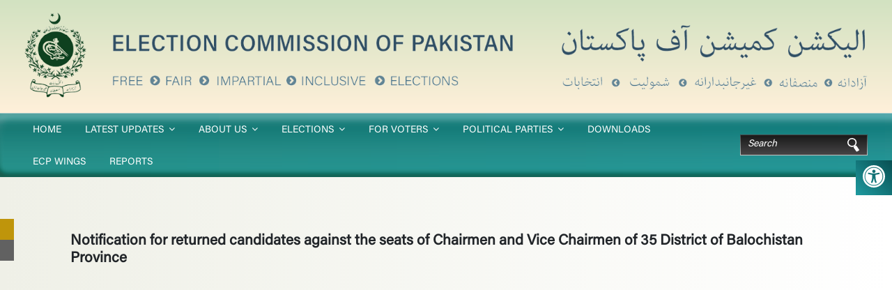

--- FILE ---
content_type: text/html; charset=UTF-8
request_url: https://ecp.gov.pk/notification-for-returned-candidates-against-the-seats-of-chairmen-and-vice-chairmen-of-35-district-of-balochistan-province
body_size: 11122
content:
<!DOCTYPE html>
<html lang="en">

<head>
    <meta charset="UTF-8">
    <meta http-equiv="X-UA-Compatible" content="IE=edge">
    <meta name="viewport" content="width=device-width, initial-scale=1.0">
    <meta http-equiv="Content-Security-Policy"
          content="default-src *;
                  style-src * 'self' 'unsafe-inline' 'unsafe-eval';
                  script-src * 'self' 'unsafe-inline' 'unsafe-eval';">
    <meta http-equiv="pragma" content="no-cache" />
    <title>Election Commission of Pakistan</title>
    <!-- Favicon and Touch Icons -->
    <link href="https://ecp.gov.pk/assets/img/logo-header.png&quot; rel=&quot;shortcut icon&quot; type=&quot;image/png">
    <!-- Bootstrap CSS -->
    <link rel="stylesheet" href="https://ecp.gov.pk/assets/vendors/bootstrap/bootstrap.min.css">
    <!-- Icons and Plugins -->
    <link rel="stylesheet" href="https://cdnjs.cloudflare.com/ajax/libs/font-awesome/6.0.0/css/all.min.css"/>
    <link rel="stylesheet" href="https://cdn.jsdelivr.net/npm/bootstrap-icons@1.4.0/font/bootstrap-icons.css">
    <link rel="stylesheet" href="https://cdnjs.cloudflare.com/ajax/libs/font-awesome/4.7.0/css/font-awesome.min.css">
    
    <link rel='stylesheet' href="https://ecp.gov.pk/assets/vendors/zoom/zoom.css">
    <link rel="stylesheet" href="https://ecp.gov.pk/assets/vendors/swiper/swiper-bundle.min.css">
    <!-- Menu -->
    <link rel="stylesheet" type="text/css" href="https://ecp.gov.pk/assets/css/menu.css"/>
    <!-- Main Style -->
    <link rel="stylesheet" href="https://ecp.gov.pk/assets/css/main.css">
    <link rel="stylesheet" href="https://rawgit.com/LeshikJanz/libraries/master/Bootstrap/baguetteBox.min.css">

    </head>

<body>
<!-- Header Started -->
<header id="header-custom-container" class="header head-tr">
    <!--Main Top Section -->

    <section class="top_header">
        <div class="container-fluid padding-theme pt-2 pb-2">
            <a href="https://ecp.gov.pk/home">
                <img src="https://ecp.gov.pk/assets/img/header.png" alt="">
            </a>
        </div>
    </section>
    <!-- Display on Small Screen -->
    <!-- Header Menu-->
    <div id="header" class="head-tr bottom">
        <div class="container-fluid custom-container-header p-0">
            <!-- Left Side Content -->
            <div class="left-side bg-theme">
                <div id="logo"><a href="https://ecp.gov.pk/home"><img width="65" src="https://ecp.gov.pk/assets/img/logo-header.png"></a>
                </div>
                <!-- Mobile Navigation -->
                <div class="mmenu-trigger">
                    <button class="hamburger hamburger--collapse" type="button"> <span class="hamburger-box">
                                <span class="hamburger-inner"></span> </span>
                    </button>
                </div>
                <!-- Main Navigation -->
                <nav id="navigation" class="style-1 head-tr ">
                    <ul id="responsive justify-content-end">
                                                    <li class="top"><a href="https://ecp.gov.pk/home">HOME</a>
                                                            </li>
                                                    <li class="top"><a href="#">Latest updates</a>
                                                                    <ul>
                                                                                                                                                                                                                                                                                                                                                                                                                                                                                    <li><a href="https://ecp.gov.pk/general-elections-2024">General Election 2024</a></li>
                                                                                                                                                                                                                                                                                                                                                                                                                                            <li><a href="https://ecp.gov.pk/press-releases">Press Releases</a></li>
                                                                                                                                                                                                                                                                    <li><a href="https://ecp.gov.pk/notifications">Notifications</a></li>
                                                                                                                                                                                                                                                                                                                                                                                                                                                                                                                                                                                                                    <li><a href="https://ecp.gov.pk/cause-list">Cause List</a></li>
                                                                                                                                                                                                                                                                                                                                                                                                                                                                                                                                <li><a href="https://ecp.gov.pk/orders">Orders</a></li>
                                                                                                                                                                                                                                                                                                                                                                                                                                                                                                                                                                                                                                                                                                                                                                                                                        </ul>
                                                            </li>
                                                    <li class="top"><a href="#">About Us</a>
                                                                    <ul>
                                                                                                                                    <li><a href="https://ecp.gov.pk/overview-of-ecp">Overview of ECP</a></li>
                                                                                                                                                                                                                                                                                                                                                                                                                                                                                                                                <li><a href="https://ecp.gov.pk/honourable-cec">Honourable CEC</a></li>
                                                                                                                                                                                                                                                                                                                                                                                                                                                                                                                                                                                                                                                                                                        <li><a href="https://ecp.gov.pk/honourable-members">Honourable Members</a></li>
                                                                                                                                                                                                                                                                                                                                                                                                                                                                                                                                <li><a href="https://ecp.gov.pk/secretary-ecp">Secretary ECP</a></li>
                                                                                                                                                                                                                                                                                                                                                        <li><a href="https://ecp.gov.pk/pec-offices">PEC Offices</a></li>
                                                                                                                                                                                                                                                                                                                                                                                                                                                                                                                                                                                                                    <li><a href="https://ecp.gov.pk/ecp-departments">ECP Wings</a></li>
                                                                                                                                                                                                                                                                    <li><a href="https://ecp.gov.pk/officers">Officers</a></li>
                                                                                                                                                                                                            </ul>
                                                            </li>
                                                    <li class="top"><a href="#">Elections</a>
                                                                    <ul>
                                                                                                                                                                                                                                                                                                                                                                                                <li><a href="https://ecp.gov.pk/general-elections">General Elections</a></li>
                                                                                                                                                                                                                                                                                                                                                                                                                                            <li><a href="https://ecp.gov.pk/lg-elections">LG Elections</a></li>
                                                                                                                                                                                                                                                                                                                                                                                                                                                                                                                                                                                                                                                                                                                                                                                            <li><a href="https://ecp.gov.pk/election-laws">Election Laws</a></li>
                                                                                                                                                                                                                                                                                                                                                                                                                                            <li><a href="https://ecp.gov.pk/delimitation">Delimitation</a></li>
                                                                                                                                                                                                                                                                                                                                                        <li><a href="https://ecp.gov.pk/party-position">Party Position</a></li>
                                                                                                                                                                                                                                                                                                                                                        <li><a href="https://ecp.gov.pk/senate-elections">Senate Elections</a></li>
                                                                                                                                                                                                                                                                                                                                                                                                                                            <li><a href="https://ecp.gov.pk/bye-elections-2024">Bye Elections 2024-2025</a></li>
                                                                                                                        </ul>
                                                            </li>
                                                    <li class="top"><a href="https://ecp.gov.pk/for-voters">For Voters</a>
                                                                    <ul>
                                                                                                                                                                                                                                                                                                            <li><a href="https://ecp.gov.pk/how-to-register">How To Register</a></li>
                                                                                                                                                                                                                                                                                                                                                                                                                                                                                                                                                                                                                                                                                                        <li><a href="https://ecp.gov.pk/check-your-registration">Check Your Registration</a></li>
                                                                                                                                                                                                                                                                                                                                                                                                                                            <li><a href="https://ecp.gov.pk/faqs">FAQs</a></li>
                                                                                                                                                                                                                                                                                                                                                                                                                                                                                                                                <li><a href="https://ecp.gov.pk/electoral-databases">Electoral Rolls</a></li>
                                                                                                                                                                                                                                                                                                                                                                                                                                                                                                                                                                                                                    <li><a href="https://ecp.gov.pk/8300-sms-service">8300 SMS Service</a></li>
                                                                                                                                                                                                                                                                                                                                                        <li><a href="https://ecp.gov.pk/national-voters-day">National Voters Day</a></li>
                                                                                                                                                                                                                                                                                                </ul>
                                                            </li>
                                                    <li class="top"><a href="#">Political Parties</a>
                                                                    <ul>
                                                                                                                                                                                                                        <li><a href="https://ecp.gov.pk/list-of-political-parties">List of Political Parties</a></li>
                                                                                                                                                                                                                                                                                                                                                                                                                                                                                                                                                                                                                                                                                                                                                                                                                                                                                                                                                                    <li><a href="https://ecp.gov.pk/list-of-election-symbols">List of Election Symbols</a></li>
                                                                                                                                                                                                                                                                                                                                                        <li><a href="https://ecp.gov.pk/code-of-conduct">Code Of Conduct</a></li>
                                                                                                                                                                                                                                                                                                                                                                                                                                                                                                                                                                                                                                                                                                                                                                                                                                                                                                                                                                                                                                                                                                                                                                                                                                                                                                                                                                                                                                    </ul>
                                                            </li>
                                                    <li class="top"><a href="https://ecp.gov.pk/downloads">Downloads</a>
                                                            </li>
                                                    <li class="top"><a href="https://ecp.gov.pk/ecp-departments">ECP Wings</a>
                                                            </li>
                                                    <li class="top"><a href="https://www.ecp.gov.pk/reports">Reports</a>
                                                            </li>
                                            </ul>
                </nav>
                <div class="input-group search_header">
                    <div class="form-group has-search ms-2">
                        <form action="result" method="get">
                            <input type="text" name="result" class="form-control" placeholder="Search">
                            <input type="image" style="    float: right;
    margin-right: 12px;
    margin-top: -25px;
    position: relative;
    z-index: 2;
    color: #337AB2;" src="https://ecp.gov.pk/assets/img/searchbar.svg" alt="Submit" width="17px">
                        </form>
                    </div>
                </div>
            </div>
        </div>
    </div>

    <!-- Header / End -->
</header>
<!-- Button trigger modal -->
<!-- Modal -->
<div class="modal fade" id="alertModal" data-bs-backdrop="static" data-bs-keyboard="false" tabindex="-1" aria-labelledby="staticBackdropLabel" aria-hidden="true">
    <div class="modal-dialog">
        <div class="modal-content">
            <div class="modal-header">
                <h5 class="modal-title" id="staticBackdropLabel"></h5>
                <button type="button" class="btn-close" data-bs-dismiss="modal" aria-label="Close"></button>
            </div>
            <div class="modal-body pec_office ">
                <ul>
                                    </ul>
            </div>
            <div class="modal-footer">
                <button type="button" class="btn btn-secondary" data-bs-dismiss="modal">Close</button>
            </div>
        </div>
    </div>
</div>
<main>
    <!-- Pages Section Begin-->
    <div class="container-fluid detail_page ps-0">
    <div class="element">
        <div class="block-1"></div>
        <div class="block-2"></div>
    </div>
    <!-- Heading and Content -->
    <div class="container  ">

        <div class="row">
            <div class="col-lg-12 col-12 mb-3">
                <div class="text_content  pec_office">
                    <h6>Notification for returned candidates against the seats of Chairmen and Vice Chairmen of 35 District of Balochistan Province </h6>
                    <div class="text-center mb-3">
                        
                                                            <iframe  src="https://ecp.gov.pk/storage/uploads/rpRVVrC5nsLfuWpBNggW52IEIVAs1SDEexXvOAeK.pdf" frameborder="0"
                                         style="height: 700px; width: 100%;"></iframe>
                                                                        </div>
                   
                </div>
            </div>
        </div>
    </div>
</div>
    <!-- Pages Section End-->
</main>
<!-- footer Start -->
<div class="acess-container" tabindex="1">
    <div id="jbbutton" title="Accessibility">
        <svg class="main-ixon" xmlns="http://www.w3.org/2000/svg"
             viewBox="0 0 100 100" fill="currentColor" width="32px">
            <path
                d="M50 8.1c23.2 0 41.9 18.8 41.9 41.9 0 23.2-18.8 41.9-41.9 41.9C26.8 91.9 8.1 73.2 8.1 50S26.8 8.1 50 8.1M50 0C22.4 0 0 22.4 0 50s22.4 50 50 50 50-22.4 50-50S77.6 0 50 0zm0 11.3c-21.4 0-38.7 17.3-38.7 38.7S28.6 88.7 50 88.7 88.7 71.4 88.7 50 71.4 11.3 50 11.3zm0 8.9c4 0 7.3 3.2 7.3 7.3S54 34.7 50 34.7s-7.3-3.2-7.3-7.3 3.3-7.2 7.3-7.2zm23.7 19.7c-5.8 1.4-11.2 2.6-16.6 3.2.2 20.4 2.5 24.8 5 31.4.7 1.9-.2 4-2.1 4.7-1.9.7-4-.2-4.7-2.1-1.8-4.5-3.4-8.2-4.5-15.8h-2c-1 7.6-2.7 11.3-4.5 15.8-.7 1.9-2.8 2.8-4.7 2.1-1.9-.7-2.8-2.8-2.1-4.7 2.6-6.6 4.9-11 5-31.4-5.4-.6-10.8-1.8-16.6-3.2-1.7-.4-2.8-2.1-2.4-3.9.4-1.7 2.1-2.8 3.9-2.4 19.5 4.6 25.1 4.6 44.5 0 1.7-.4 3.5.7 3.9 2.4.7 1.8-.3 3.5-2.1 3.9z">
            </path>
        </svg>
    </div>
    <div >
        <div id="acess-icons" >
            <div class="">
                <h5>Accessibility Tools</h5>

                <div class="acess-icon balloon increaseFont" tabindex="2"> <span id="increaseFont" title="Increase Font"><svg
                            style="margin-right: 5px" version="1.1" xmlns="http://www.w3.org/2000/svg"
                            width="1em" viewBox="0 0 448 448">
                                        <path fill="currentColor"
                                              d="M256 200v16c0 4.25-3.75 8-8 8h-56v56c0 4.25-3.75 8-8 8h-16c-4.25 0-8-3.75-8-8v-56h-56c-4.25 0-8-3.75-8-8v-16c0-4.25 3.75-8 8-8h56v-56c0-4.25 3.75-8 8-8h16c4.25 0 8 3.75 8 8v56h56c4.25 0 8 3.75 8 8zM288 208c0-61.75-50.25-112-112-112s-112 50.25-112 112 50.25 112 112 112 112-50.25 112-112zM416 416c0 17.75-14.25 32-32 32-8.5 0-16.75-3.5-22.5-9.5l-85.75-85.5c-29.25 20.25-64.25 31-99.75 31-97.25 0-176-78.75-176-176s78.75-176 176-176 176 78.75 176 176c0 35.5-10.75 70.5-31 99.75l85.75 85.75c5.75 5.75 9.25 14 9.25 22.5z" "=""></path></svg> Increase Font</span>
                </div>
                <br>
                <div class=" acess-icon balloon decreaseFont" tabindex="3"> <span id="decreaseFont" title="Decrease Font"><svg
                            style="margin-right: 5px" version="1.1"
                            xmlns="http://www.w3.org/2000/svg" width="1em"
                            viewBox="0 0 448 448">
                                                    <path fill="currentColor"
                                                          d="M256 200v16c0 4.25-3.75 8-8 8h-144c-4.25 0-8-3.75-8-8v-16c0-4.25 3.75-8 8-8h144c4.25 0 8 3.75 8 8zM288 208c0-61.75-50.25-112-112-112s-112 50.25-112 112 50.25 112 112 112 112-50.25 112-112zM416 416c0 17.75-14.25 32-32 32-8.5 0-16.75-3.5-22.5-9.5l-85.75-85.5c-29.25 20.25-64.25 31-99.75 31-97.25 0-176-78.75-176-176s78.75-176 176-176 176 78.75 176 176c0 35.5-10.75 70.5-31 99.75l85.75 85.75c5.75 5.75 9.25 14 9.25 22.5z">
                                                    </path>
                                                </svg>Decrease Font</span>
                </div>
                <br>
                <div class="acess-icon contrast-two" tabindex="4"><span id="contrast-two"><svg style="margin-right: 5px"
                    version="1.1" xmlns="http://www.w3.org/2000/svg" width="1em" viewBox="0 0 448 448">
                    <path fill="currentColor" d="M192 360v-272c-75 0-136 61-136 136s61 136 136 136zM384 224c0 106-86 192-192 192s-192-86-192-192 86-192 192-192 192 86 192 192z" "=""></path></svg>  High Contrast</span>

                </div>
                <br>
                <div class="acess-icon contrast" tabindex="5"><span id="contrast"><span class="pojo-a11y-toolbar-icon"><svg style="margin-right: 5px" version="1.1" xmlns="http://www.w3.org/2000/svg" width="1em" viewBox="0 0 448 448"><path fill="currentColor" d="M416 240c-23.75-36.75-56.25-68.25-95.25-88.25 10 17 15.25 36.5 15.25 56.25 0 61.75-50.25 112-112 112s-112-50.25-112-112c0-19.75 5.25-39.25 15.25-56.25-39 20-71.5 51.5-95.25 88.25 42.75 66 111.75 112 192 112s149.25-46 192-112zM236 144c0-6.5-5.5-12-12-12-41.75 0-76 34.25-76 76 0 6.5 5.5 12 12 12s12-5.5 12-12c0-28.5 23.5-52 52-52 6.5 0 12-5.5 12-12zM448 240c0 6.25-2 12-5 17.25-46 75.75-130.25 126.75-219 126.75s-173-51.25-219-126.75c-3-5.25-5-11-5-17.25s2-12 5-17.25c46-75.5 130.25-126.75 219-126.75s173 51.25 219 126.75c3 5.25 5 11 5 17.25z"></path></svg></span>  Negative Contrast</span>
                </div>
                <br>
                <div class="acess-icon contrast-three" tabindex="6"><span id="contrast-three"><span class="pojo-a11y-toolbar-icon"><svg style="margin-right: 5px" version="1.1" xmlns="http://www.w3.org/2000/svg" width="1em" viewBox="0 0 448 448"><path fill="currentColor" d="M184 144c0 4.25-3.75 8-8 8s-8-3.75-8-8c0-17.25-26.75-24-40-24-4.25 0-8-3.75-8-8s3.75-8 8-8c23.25 0 56 12.25 56 40zM224 144c0-50-50.75-80-96-80s-96 30-96 80c0 16 6.5 32.75 17 45 4.75 5.5 10.25 10.75 15.25 16.5 17.75 21.25 32.75 46.25 35.25 74.5h57c2.5-28.25 17.5-53.25 35.25-74.5 5-5.75 10.5-11 15.25-16.5 10.5-12.25 17-29 17-45zM256 144c0 25.75-8.5 48-25.75 67s-40 45.75-42 72.5c7.25 4.25 11.75 12.25 11.75 20.5 0 6-2.25 11.75-6.25 16 4 4.25 6.25 10 6.25 16 0 8.25-4.25 15.75-11.25 20.25 2 3.5 3.25 7.75 3.25 11.75 0 16.25-12.75 24-27.25 24-6.5 14.5-21 24-36.75 24s-30.25-9.5-36.75-24c-14.5 0-27.25-7.75-27.25-24 0-4 1.25-8.25 3.25-11.75-7-4.5-11.25-12-11.25-20.25 0-6 2.25-11.75 6.25-16-4-4.25-6.25-10-6.25-16 0-8.25 4.5-16.25 11.75-20.5-2-26.75-24.75-53.5-42-72.5s-25.75-41.25-25.75-67c0-68 64.75-112 128-112s128 44 128 112z"></path></svg></span>Light Background</span>
                </div>
                <br>

                <div class=" acess-icon underline" tabindex="7"><span id="underline">
                                            <svg style="margin-right: 5px" version="1.1"
                                                 xmlns="http://www.w3.org/2000/svg" width="1em" viewBox="0 0 448 448">
                                                <path fill="currentColor"
                                                      d="M364 304c0-6.5-2.5-12.5-7-17l-52-52c-4.5-4.5-10.75-7-17-7-7.25 0-13 2.75-18 8 8.25 8.25 18 15.25 18 28 0 13.25-10.75 24-24 24-12.75 0-19.75-9.75-28-18-5.25 5-8.25 10.75-8.25 18.25 0 6.25 2.5 12.5 7 17l51.5 51.75c4.5 4.5 10.75 6.75 17 6.75s12.5-2.25 17-6.5l36.75-36.5c4.5-4.5 7-10.5 7-16.75zM188.25 127.75c0-6.25-2.5-12.5-7-17l-51.5-51.75c-4.5-4.5-10.75-7-17-7s-12.5 2.5-17 6.75l-36.75 36.5c-4.5 4.5-7 10.5-7 16.75 0 6.5 2.5 12.5 7 17l52 52c4.5 4.5 10.75 6.75 17 6.75 7.25 0 13-2.5 18-7.75-8.25-8.25-18-15.25-18-28 0-13.25 10.75-24 24-24 12.75 0 19.75 9.75 28 18 5.25-5 8.25-10.75 8.25-18.25zM412 304c0 19-7.75 37.5-21.25 50.75l-36.75 36.5c-13.5 13.5-31.75 20.75-50.75 20.75-19.25 0-37.5-7.5-51-21.25l-51.5-51.75c-13.5-13.5-20.75-31.75-20.75-50.75 0-19.75 8-38.5 22-52.25l-22-22c-13.75 14-32.25 22-52 22-19 0-37.5-7.5-51-21l-52-52c-13.75-13.75-21-31.75-21-51 0-19 7.75-37.5 21.25-50.75l36.75-36.5c13.5-13.5 31.75-20.75 50.75-20.75 19.25 0 37.5 7.5 51 21.25l51.5 51.75c13.5 13.5 20.75 31.75 20.75 50.75 0 19.75-8 38.5-22 52.25l22 22c13.75-14 32.25-22 52-22 19 0 37.5 7.5 51 21l52 52c13.75 13.75 21 31.75 21 51z">
                                                </path>
                                            </svg>
                                            Links Underline</span>
                </div>
                <br>
                <div class=" acess-icon grayscale " tabindex="8"> <span id="grayscale">
                                    <svg style="margin-right: 5px" version="1.1" xmlns="http://www.w3.org/2000/svg"
                                         width="1em" viewBox="0 0 448 448">
                                        <path fill="currentColor"
                                              d="M15.75 384h-15.75v-352h15.75v352zM31.5 383.75h-8v-351.75h8v351.75zM55 383.75h-7.75v-351.75h7.75v351.75zM94.25 383.75h-7.75v-351.75h7.75v351.75zM133.5 383.75h-15.5v-351.75h15.5v351.75zM165 383.75h-7.75v-351.75h7.75v351.75zM180.75 383.75h-7.75v-351.75h7.75v351.75zM196.5 383.75h-7.75v-351.75h7.75v351.75zM235.75 383.75h-15.75v-351.75h15.75v351.75zM275 383.75h-15.75v-351.75h15.75v351.75zM306.5 383.75h-15.75v-351.75h15.75v351.75zM338 383.75h-15.75v-351.75h15.75v351.75zM361.5 383.75h-15.75v-351.75h15.75v351.75zM408.75 383.75h-23.5v-351.75h23.5v351.75zM424.5 383.75h-8v-351.75h8v351.75zM448 384h-15.75v-352h15.75v352z">
                                        </path>
                                    </svg>
                                    GrayScale</span>
                </div>
                <br>
                <div class=" acess-icon readable " tabindex="9"> <span id="readable">
                <svg style="margin-right: 5px" version="1.1" xmlns="http://www.w3.org/2000/svg" width="1em" viewBox="0 0 448 448"><path fill="currentColor" d="M181.25 139.75l-42.5 112.5c24.75 0.25 49.5 1 74.25 1 4.75 0 9.5-0.25 14.25-0.5-13-38-28.25-76.75-46-113zM0 416l0.5-19.75c23.5-7.25 49-2.25 59.5-29.25l59.25-154 70-181h32c1 1.75 2 3.5 2.75 5.25l51.25 120c18.75 44.25 36 89 55 133 11.25 26 20 52.75 32.5 78.25 1.75 4 5.25 11.5 8.75 14.25 8.25 6.5 31.25 8 43 12.5 0.75 4.75 1.5 9.5 1.5 14.25 0 2.25-0.25 4.25-0.25 6.5-31.75 0-63.5-4-95.25-4-32.75 0-65.5 2.75-98.25 3.75 0-6.5 0.25-13 1-19.5l32.75-7c6.75-1.5 20-3.25 20-12.5 0-9-32.25-83.25-36.25-93.5l-112.5-0.5c-6.5 14.5-31.75 80-31.75 89.5 0 19.25 36.75 20 51 22 0.25 4.75 0.25 9.5 0.25 14.5 0 2.25-0.25 4.5-0.5 6.75-29 0-58.25-5-87.25-5-3.5 0-8.5 1.5-12 2-15.75 2.75-31.25 3.5-47 3.5z"></path></svg>
                                    Readable Fonts</span>
                </div>
                <br>
                <div class="acess-icon reset" tabindex="10"> <span id="reset">
                <svg style="margin-right: 5px" version="1.1" xmlns="http://www.w3.org/2000/svg" width="1em" viewBox="0 0 448 448"><path fill="currentColor" d="M384 224c0 105.75-86.25 192-192 192-57.25 0-111.25-25.25-147.75-69.25-2.5-3.25-2.25-8 0.5-10.75l34.25-34.5c1.75-1.5 4-2.25 6.25-2.25 2.25 0.25 4.5 1.25 5.75 3 24.5 31.75 61.25 49.75 101 49.75 70.5 0 128-57.5 128-128s-57.5-128-128-128c-32.75 0-63.75 12.5-87 34.25l34.25 34.5c4.75 4.5 6 11.5 3.5 17.25-2.5 6-8.25 10-14.75 10h-112c-8.75 0-16-7.25-16-16v-112c0-6.5 4-12.25 10-14.75 5.75-2.5 12.75-1.25 17.25 3.5l32.5 32.25c35.25-33.25 83-53 132.25-53 105.75 0 192 86.25 192 192z"></path></svg>                                    Reset</span>
                </div>
            </div>
        </div>
    </div>
</div>



<section class=" footer">
    <div class="container-fluid footer-top">
        <div class="container">
            <div class="row">
                <div class="col-lg-3 col-md-6 col-12 ">
                    <h4>About ECP</h4>
                                        <ul class="list-unstyled ">
                                                    <li><a href="overview-of-ecp">Overview of ECP</a></li>
                                                    <li><a href="honourable-cec">Honourable CEC</a></li>
                                                    <li><a href="honourable-members">Honourable Members</a></li>
                                                    <li><a href="officers">Officers</a></li>
                                                    <li><a href="https://ecp.gov.pk/ecp-departments">ECP Departments</a></li>
                                            </ul>
                                    </div>
                <div class="col-lg-3 col-md-6 col-12 ">
                    <h4>For Voters</h4>
                                            <ul class="list-unstyled ">
                                                            <li><a href="how-to-register">How To Register</a></li>
                                                            <li><a href="check-your-registration">Check Your Registration</a></li>
                                                            <li><a href="electoral-rolls">Electoral Rolls</a></li>
                                                            <li><a href="faqs">FAQs</a></li>
                                                            <li><a href="/electoral-rolls">Voters Statistics</a></li>
                                                    </ul>
                                    </div>
                <div class="col-lg-3 col-md-6 col-12 ">
                    <h4>MISC.</h4>
                                            <ul class="list-unstyled ">
                                                            <li><a href="tenders">Tenders</a></li>
                                                            <li><a href="contact-us">Contact Us</a></li>
                                                            <li><a href="officers">ECP Secretariat Officers</a></li>
                                                            <li><a href="/newsletter">Newsletter</a></li>
                                                            <li><a href="https://mail.ecp.gov.pk/">E-Mail</a></li>
                                                    </ul>
                                    </div>
                <div class="col-lg-3 col-md-6 col-12 ">
                    <h4>Delimitation</h4>
                                            <ul class="list-unstyled ">
                                                            <li><a href="https://ecp.gov.pk/delimitation-2023">Delimitation 2023</a></li>
                                                            <li><a href="/delimitation-of-constituencies-2022">Delimitation 2022</a></li>
                                                            <li><a href="/animation-video-on-delimitation-of-constituencies">Animation Video on Delimitation</a></li>
                                                    </ul>
                                    </div>
            </div>
        </div>
    </div>
    <div class="footer-bottom">
        <a href="#">Copyright Ⓒ ECP Pakistan - Election Commission of Pakistan</a>
    </div>
</section>
<!-- footer End -->


<!--  Bootstrap Bundle with Popper -->
<script src="https://ecp.gov.pk/assets/vendors/jquery/jquery-3.6.0.min.js"></script>
<script src="https://ecp.gov.pk/assets/vendors/bootstrap/bootstrap.min.js"></script>
<script type="text/javascript" src="https://ecp.gov.pk/assets/js/mmenu.min.js"></script>
<script type="text/javascript" src="https://ecp.gov.pk/assets/js/mmenu.js"></script>
<script src="https://ecp.gov.pk/assets/js/script.js"></script>
<script src="https://ecp.gov.pk/assets/vendors/tickers/tickers.js"></script>
<script src="https://ecp.gov.pk/assets/vendors/swiper/swiper-bundle.min.js"></script>
<script src="https://ecp.gov.pk/assets/vendors/newsbox/jquery.bootstrap.newsbox.js"></script>
<script src="https://ecp.gov.pk/assets/vendors/newsbox/jquery.bootstrap.newsbox.min.js"></script>

<script src="https://ecp.gov.pk/assets/vendors/ui-carousel/jquery-ui.min.js"></script>
<script src="https://ecp.gov.pk/assets/vendors/ui-carousel/ui-carousel.js"></script>
<script src="https://cdnjs.cloudflare.com/ajax/libs/baguettebox.js/1.8.1/baguetteBox.min.js"></script>
<script src="https://ecp.gov.pk/assets/js/pdf.js"></script>
<script>
    baguetteBox.run('.tz-gallery');
</script>
<!-- Tickers -->


<script type="text/javascript">
    jQuery(document).ready(function ($) {
        $('#newsTicker1').breakingNews();
        $('#newsTicker2').breakingNews();

    });
</script>
<script>
    /**
     * Testimonials slider
     */
    new Swiper('.testimonials-slider', {
        slidesPerView: 1,
        slidesPerGroup: 1,
        speed: 600,
        loop: true,
        autoplay: {
            delay: 5000,
            disableOnInteraction: false
        },
        slidesPerView: 'auto',
        navigation: {
            nextEl: '.swiper-button-next',
            prevEl: '.swiper-button-prev',
        },
        breakpoints: {
            320: {
                slidesPerView: 1,
                spaceBetween: 20
            },

            1200: {
                slidesPerView: 1,
                spaceBetween: 20
            }
        }
    });

    new Swiper('.testimonials-slider1', {
        slidesPerView: 1,
        slidesPerGroup: 1,
        speed: 600,
        loop: true,
        autoplay: {
            delay: 5000,
            disableOnInteraction: false
        },
        slidesPerView: 'auto',
        navigation: {
            nextEl: '.swiper-button-next',
            prevEl: '.swiper-button-prev',
        },
        breakpoints: {
            320: {
                slidesPerView: 1,
                spaceBetween: 20
            },

            1200: {
                slidesPerView: 1,
                spaceBetween: 20
            }
        }
    });

    new Swiper('.testimonials-slider2', {
        slidesPerView: 1,
        slidesPerGroup: 1,
        speed: 600,
        loop: true,
        autoplay: {
            delay: 5000,
            disableOnInteraction: false
        },
        slidesPerView: 'auto',
        navigation: {
            nextEl: '.swiper-button-next',
            prevEl: '.swiper-button-prev',
        },
        breakpoints: {
            320: {
                slidesPerView: 1,
                spaceBetween: 20
            },

            1200: {
                slidesPerView: 1,
                spaceBetween: 20
            }
        }
    });

    new Swiper('.testimonials-slider3', {
        slidesPerView: 1,
        slidesPerGroup: 1,
        speed: 600,
        loop: true,
        autoplay: {
            delay: 5000,
            disableOnInteraction: false
        },
        slidesPerView: 'auto',
        navigation: {
            nextEl: '.swiper-button-next',
            prevEl: '.swiper-button-prev',
        },
        breakpoints: {
            320: {
                slidesPerView: 1,
                spaceBetween: 20
            },

            1200: {
                slidesPerView: 1,
                spaceBetween: 20
            }
        }
    });

</script>
<script type="text/javascript">
    $(function () {
        $(".demo1").bootstrapNews({
            newsPerPage: 3,
            autoplay: false,
            pauseOnHover: true,
            direction: 'up',
            newsTickerInterval: 4000,
            onToDo: function () {
                //console.log(this);
            }
        });
    });
</script>

<script>
    var origin = location.pathname;

        $(window).on('load', function () {
            if(origin == '/'){
            var object = [];
            if(Object.keys(object).length === 0){
                console.log("object is empty");
            }else{
                $('#alertModal').modal('show');
            }
            }
        });

</script>
<script>
    $('#underline').on('click', function (e) {
        $('*').toggleClass('pagina-underline');
        $('*').removeClass('pagina-blue');
        $('*').removeClass('pagina-section');
        $('*').removeClass('pagina-acessivel');
        $('*').removeClass('pagina-light');
        $('*').removeClass('font-large');

    });
    $('.underline').keypress(function (e) {
        $('*').toggleClass('pagina-underline');
        $('*').removeClass('pagina-blue');
        $('*').removeClass('pagina-section');
        $('*').removeClass('pagina-acessivel');
        $('*').removeClass('pagina-light');
        $('*').removeClass('font-large');

    });
    $('#grayscale').on('click', function (e) {
        $('*').toggleClass('pagina-section');
        $('*').removeClass('pagina-blue');
        $('*').removeClass('pagina-underline');
        $('*').removeClass('pagina-acessivel');
        $('*').removeClass('pagina-light');
        $('*').removeClass('font-large');
    });
    $('.grayscale').keypress(function (e) {
        $('*').toggleClass('pagina-section');
        $('*').removeClass('pagina-blue');
        $('*').removeClass('pagina-underline');
        $('*').removeClass('pagina-acessivel');
        $('*').removeClass('pagina-light');
        $('*').removeClass('font-large');
    });
    $('#contrast').on('click', function (e) {
        $('*').toggleClass('pagina-acessivel');
        $('*').removeClass('pagina-blue');
        $('*').removeClass('pagina-section');
        $('*').removeClass('pagina-underline');
        $('*').removeClass('pagina-light');
        $('*').removeClass('font-large');
    });
    $('.contrast').keypress(function (e) {
        $('*').toggleClass('pagina-acessivel');
        $('*').removeClass('pagina-blue');
        $('*').removeClass('pagina-section');
        $('*').removeClass('pagina-underline');
        $('*').removeClass('pagina-light');
        $('*').removeClass('font-large');
    });
    $('#contrast-two').on('click', function (e) {
        $('*').toggleClass('pagina-blue');
        $('*').removeClass('pagina-acessivel');
        $('*').removeClass('pagina-section');
        $('*').removeClass('pagina-underline');
        $('*').removeClass('pagina-light');
        $('*').removeClass('font-large');
    });
    $('.contrast-two').keypress(function (e) {
        $('*').toggleClass('pagina-blue');
        $('*').removeClass('pagina-acessivel');
        $('*').removeClass('pagina-section');
        $('*').removeClass('pagina-underline');
        $('*').removeClass('pagina-light');
        $('*').removeClass('font-large');
    });
    $('#contrast-three').on('click', function (e) {
        $('*').toggleClass('pagina-light');
        $('*').removeClass('pagina-acessivel');
        $('*').removeClass('pagina-section');
        $('*').removeClass('pagina-underline');
        $('*').removeClass('font-large');
        $('*').removeClass('pagina-blue');
    });
    $('.contrast-three').keypress(function (e) {
        $('*').toggleClass('pagina-light');
        $('*').removeClass('pagina-acessivel');
        $('*').removeClass('pagina-section');
        $('*').removeClass('pagina-underline');
        $('*').removeClass('font-large');
        $('*').removeClass('pagina-blue');
    });
    $('#readable').on('click', function (e) {
        $('*').toggleClass('font-large');
        $('*').removeClass('pagina-acessivel');
        $('*').removeClass('pagina-section');
        $('*').removeClass('pagina-underline');
        $('*').removeClass('pagina-light');
        $('*').removeClass('pagina-blue');
    });
    $('.readable').keypress(function (e) {
        $('*').toggleClass('font-large');
        $('*').removeClass('pagina-acessivel');
        $('*').removeClass('pagina-section');
        $('*').removeClass('pagina-underline');
        $('*').removeClass('pagina-light');
        $('*').removeClass('pagina-blue');
    });
    $('#reset').on('click', function (e) {
        location.reload(true);
        $('*').removeClass('font-large');
        $('*').removeClass('pagina-acessivel');
        $('*').removeClass('pagina-section');
        $('*').removeClass('pagina-underline');
        $('*').removeClass('pagina-blue');
        $('*').removeClass('pagina-light');
        $('*').removeClass('font-large');
    });
    $('.reset').keypress(function (e) {
        location.reload(true);
        $('*').removeClass('font-large');
        $('*').removeClass('pagina-acessivel');
        $('*').removeClass('pagina-section');
        $('*').removeClass('pagina-underline');
        $('*').removeClass('pagina-blue');
        $('*').removeClass('pagina-light');
        $('*').removeClass('font-large');
    });


    $(function () {
        //the shrinkHeader variable is where you tell the scroll effect to start.
        var shrinkHeader = 70;
        $(window).scroll(function () {
            var scroll = getCurrentScroll();
            if (scroll >= shrinkHeader) {
                $('.video-main').addClass('smaller');
            } else {
                $('.video-main').removeClass('smaller');
            }
        });

        function getCurrentScroll() {
            return window.pageYOffset || document.documentElement.scrollTop;
        }
    });
    jQuery(document).ready(function ($) {

function createCookie(name, value, days) {
    var expires = "";
    if (days) {
        var time = new Date();
        time.setTime(time.getTime() + (days * 24 * 60 * 60 * 1000));
    }
    document.cookie = name + "=" + value + expires + "; path=/";
}

function getCookie(name) {
    var nameEQ = name + "=";
    var ca = document.cookie.split(';');
    for (var i = 0; i < ca.length; i++) {
        var c = ca[i];
        while (c.charAt(0) == ' ') c = c.substring(1, c.length);
        if (c.indexOf(nameEQ) == 0) return c.substring(nameEQ.length, c.length);
    }
    return "";
}

function deleteCookie(name) {
    createCookie(name, "", -1);
}

function checkCookie(name) {
    var check = getCookie(name);
    if (check != "")
        return true;
    return false;
}

var $cElements = $("body").find("*");
var fonts = [];


function getFontSize() {
    for (var i = 0; i < $cElements.length; i++) {
        fonts.push(parseFloat($cElements.eq(i).css('font-size')));
    }
}

getFontSize();
$("#increaseFont").on('click', function () {
    for (var i = 0; i < $cElements.length; i++) {
        ++fonts[i];
        $cElements.eq(i).css('font-size', fonts[i]);
    }
});

$('.increaseFont').keypress(function (e) {
    if (e.which == 13) {
        for (var i = 0; i < $cElements.length; i++) {
            ++fonts[i];
            $cElements.eq(i).css('font-size', fonts[i]);
        }
    }
});

$("#decreaseFont").on('click', function () {
    for (var i = 0; i < $cElements.length; i++) {
        --fonts[i];
        $cElements.eq(i).css('font-size', fonts[i]);
    }
});

$('.decreaseFont').keypress(function (e) {
    if (e.which == 13) {
        for (var i = 0; i < $cElements.length; i++) {
            --fonts[i];
            $cElements.eq(i).css('font-size', fonts[i]);
        }
    }
});


$('#jbbutton').click(function () {
    $('#acess-icons').toggle();
});
$('#jbbutton').keypress(function (e) {
    $('#acess-icons').toggle();
});

});

</script>
</body>
</html>


--- FILE ---
content_type: text/css
request_url: https://ecp.gov.pk/assets/vendors/zoom/zoom.css
body_size: 1764
content:
/*PDP zoom alone */

div#gallery_pdp {
    margin: 5px;
    width: 100px;
    float: left;
}

.gallery-viewer {
    float: left;
    max-width: 500px;
    margin: 10px;
    margin-top: 5%;
}

.zoomLens {
    -webkit-touch-callout: none;
    -webkit-user-select: none;
    -khtml-user-select: none;
    -moz-user-select: none;
    -ms-user-select: none;
    -o- user-select: none;
    user-select: none;
}

.zoomContainer .zoomLens {
    background: url("../images/zoom-icon.png");
    background-repeat: no-repeat;
}

.zoomContainer {
    cursor: url("../images/zoom-icon.png"), auto
}

.magnifylens {
    cursor: url("../images/zoom-icon.png"), auto!important;
}

.demagnifylens {
    cursor: url("../images/zoom-in-icon.png"), auto!important;
}

#enlarge_gallery_pdp {
    display: none;
}


/*fancybox*/

.pdp_enl_opt .fancybox-nav span {
    visibility: visible!important;
}

.pdp_enl_opt .fancybox-skin {
    background: transparent
}

.pdp_enl_opt .fancybox-opened .fancybox-skin {
    box-shadow: none;
}

.pdp_enl_opt .fancybox-nav, .pdp_enl_opt .fancybox-close {
    display: none;
}

.enl_fclose {
    background-position: center;
    background: url(../images/fclose.png) no-repeat center;
    right: 2%;
    top: 5%;
    box-shadow: none;
    border: none;
    width: 30px;
    height: 30px;
    background-size: contain;
    position: fixed;
    z-index: 111;
}

.enl_fright {
    background-position: center;
    background: url(../images/fright.png) no-repeat;
    top: 50%;
    right: 2%;
    box-shadow: none;
    border: none;
    width: 40px;
    height: 40px;
    background-size: contain;
    position: fixed;
    z-index: 111;
}

.enl_fleft {
    background: url(../images/fleft.png) no-repeat;
    top: 50%;
    left: 2%;
    box-shadow: none;
    border: none;
    width: 40px;
    height: 40px;
    background-size: contain;
    position: fixed;
    z-index: 111;
}

.fancybox-inner .enl_butt {
    z-index: 10000;
}

.pdp_enl_opt .fancybox-skin, .pdp_enl_opt .fancybox-wrap {
    background: transparent!important;
    box-shadow: none!important;
}

a.enl_but:hover {
    transform: scale(1.10) !important;
    transition: transform .25s !important;
}

.pdp_enl_opt .fancybox-image {
    max-width: 95%!important;
    margin: 0 auto;
}

img.fancybox-image {
    cursor: url("../images/zoom-icon.png"), auto;
}

#panic {
    cursor: url("../images/zoom-in-icon.png"), auto;
}


/* PDP Zoom End */


/* panning css */

.img-pan-container, .img-pan-container img {
    -webkit-box-sizing: border-box;
    -moz-box-sizing: border-box;
    box-sizing: border-box;
}

.img-pan-container {
    position: fixed;
    overflow: hidden;
    cursor: crosshair;
    height: 100%;
    width: 100%;
    top: 0;
    left: 0;
}

.img-pan-container img {
    -webkit-transform: translateZ(0);
    -ms-transform: translateZ(0);
    transform: translateZ(0);
    position: absolute;
    top: 0;
    left: 0;
}


}
.mega_enl img {
    opacity: 0;
    transition: opacity .6s linear .85s;
}
.mega_enl img.loaded {
    opacity: 1;
}

/*mega enlarge */
.mega_enl {
    display: none
}
.mega_enl {
    position: relative;
    margin: 3%;
    width: 40%;
    height: 60%;
    box-shadow: 0 0 60px rgba(0, 0, 0, .4);
    background: #000;
}

/* version 2.1*/
.owl-item img {
    width: 100%;
}
#fancy_gall .owl-next, #fancy_gall .owl-prev {
    display: none;
}
a#ui-carousel-next {
    display: none;
    width: 30px;
    height: 30px;
    position: absolute;
    bottom: -10px;
    left: 43%;
    background-image: url(../images/arrowdown.png);
    background-size: 70%;
    background-repeat: no-repeat;
}
a#ui-carousel-prev {
    display: none;
    width: 30px;
    height: 30px;
    position: absolute;
    top: 0;
    left: 43%;
    background-image: url(../images/arrowup.png);
    background-size: 70%;
    background-repeat: no-repeat;
}
.gallery_pdp_container {
    position: relative;
    float: left;
    padding: 25px 0;
}
.wrapper a img {
    border: 1px solid #000000;
}
.product-details {
    float: right;
    padding: 15px;
    WIDTH: 50%;
}

/* Page decoration css*/
a {
    color: #E84C3C
}
a.button {
    clear: both;
    text-decoration: none;
    background: #e84c3c;
    padding: 10px;
    margin: 10px;
    font-size: 20px;
    border-radius: 5px;
    color: #f9f9f9;
}
ul {
    margin-bottom: 30px;
}
ul li {
    margin: 10px;
    color: #333333;
}
p.hint-pdp-img {
    text-align: center;
}
h1 {
    margin-top: 0;
}

--- FILE ---
content_type: text/css
request_url: https://ecp.gov.pk/assets/css/menu.css
body_size: 10043
content:
/* ---------------------------------- */
/* Header
------------------------------------- */
#logo {
    display: inline-block;
}
#logo img {
    height: auto;
    transform: translate3d(0, 0, 0);

}
#logo.logo-white img {
    width: 200px;
    height: auto;
}
img.footer-logo {
    max-height: 63px;
    transform: translate3d(0, 0, 0);
}
#header {
    position: relative;
    /*z-index: 999;*/
    padding: 0px 0 0px 0;
}
/* Header Widget */
.header-widget {
    position: relative;
    top: -1px;
    height: 54px;
}
.header-widget .button,
.header-widget .button.border {
    margin-right: 0;
    margin-top: 10px;
}
.header-widget .sign-in {
    position: relative;
    top: 10px;
    color: #333;
    margin-right: 25px;
    vertical-align: top;
}
.header-widget .sign-in i {
    padding-right: 4px;
    vertical-align: top;
    padding-top: 5px;
}
.sign-in i.fa.fa-user:before {
    font-family: "simple-line-icons";
    content: "\e066";
    font-size: 17px;
    position: relative;
    top: -1px;
}
.header-widget .sign-in:hover {
    color: #66676b;
}
/* Full Width Header */
header.fullwidth .container {
    width: 100%;
    margin: 0;
    padding: 0 40px;
}
.left-side {
    /*float: left;*/
    width: 100%;
    display: inline-block;
}
.right-side {
    float: right;
    width: 120px;
    margin-left: 30px;
    display: inline-block;
}
#logo{
    float: left;
}
#navigation {
    float: left;
}
.header-widget {
    text-align: right;
}
/* Header Style 2
------------------------------------- */
#header-container.top-border {
    border-top: 4px solid #66676b;
}
#header-container.header-style-2 .right-side {
    width: 70%;
}
#header-container.header-style-2 .left-side {
    width: 30%;
}
#header-container.header-style-2 #header {
    padding-top: 20px;
}
#header-container.header-style-2 #header {
    padding-bottom: 0;
}
/* Header Widget */
.header-style-2 .header-widget {
    margin-top: 8px;
    margin-bottom: 8px;
    float: right;
    padding-left: 0;
    text-align: left;
}
.header-style-2 .header-widget li {
    list-style: none;
    display: inline-block;
    vertical-align: middle;
    margin-right: 20px;
    padding-right: 35px;
    line-height: 24px;
    position: relative;
}
.header-style-2 .header-widget li:after {
    position: absolute;
    height: 48px;
    content: "";
    display: inline-block;
    width: 1px;
    background-color: #e0e0e0;
    -webkit-transform: translateY(-50%);
    -moz-transform: translateY(-50%);
    -ms-transform: translateY(-50%);
    transform: translateY(-50%);
    top: 50%;
    right: 0;
}
.header-style-2 .header-widget li i {
    float: left;
    display: inline-block;
    color: #66676b;
    font-size: 34px;
    width: 35px;
    position: relative;
    margin-top: 8px;
    margin-right: 18px;
    text-align: center;
    -webkit-text-stroke: 0.5px #fff;
}
.header-style-2 .header-widget li .widget-content {
    float: left;
    max-width: 150px;
}
.header-style-2 .header-widget .sl-icon-location {
    font-size: 36px;
    margin: 5px 10px 0 8px;
}
.header-style-2 .header-widget li span.title {
    display: block;
    color: #333;
}
.header-style-2 .header-widget li span.data {
    color: #808080;
}
.header-style-2 .header-widget li.with-btn:after {
    display: none;
}
.header-style-2 .header-widget a.button {
    margin-left: 13px;
    line-height: 25px;
    position: relative;
    top: 3px;
}
.header-style-2 .header-widget li:last-child {
    margin-right: 0;
    padding-right: 0;
}
a.button.border {
    border: 1px solid #274abb;
}
a.button.border {
    background-color: transparent;
    color: #66676b;
    border: 1px solid #66676b;
    padding: 9px 19px;
}
a.button.border, a.button {
    background-color: #274abb;
    top: 0;
    padding: 10px 20px;
    color: #fff;
    position: relative;
    text-decoration: none;
    font-size: 15px;
    font-weight: 600;
    display: inline-block;
    transition: all 0.2s ease-in-out;
    cursor: pointer;
    margin-right: 6px;
    overflow: hidden;
    border: none;
    border-radius: 3px;
}
/* Header Style 2 - Right Side Menu Items */
@media (min-width: 992px) {
    .header-style-2 .right-side-menu-item {
        float: right !important
    }
    .header-style-2 #navigation ul#responsive {
        width: 100%;
    }
    .header-style-2 .sign-in i {
        top: 3px;
        position: relative;
        padding-right: 5px;
    }
    .header-style-2 .user-menu {
        float: right;
        margin-top: -52px;
        margin-right: 10px;
    }
    .header-style-2 .user-menu.active .user-name,
    .header-style-2 .user-menu .user-name,
    .header-style-2 .user-menu.active .user-name:hover,
    .header-style-2 .user-menu .user-name:hover {
        color: #fff !important;
    }
    .header-style-2 .user-menu.active .user-name:hover:after,
    .header-style-2 .user-menu .user-name:hover:after,
    .header-style-2 .user-menu.active .user-name:after,
    .header-style-2 .user-menu .user-name:after {
        color: rgba(255, 255, 255, 0.5) !important;
    }
    .header-style-2 .user-menu ul {
        top: 50px;
    }
}
@media (max-width: 992px) {
    .header-style-2 .user-menu-container {
        height: 60px;
        display: block;
        border-top: 1px solid #e0e0e0;
        margin: 15px;
        padding-top: 15px;
    }
    .mm-menu .sign-in i.fa.fa-user:before {
        font-size: 15px;
        position: relative;
        top: 1px;
        padding-right: 6px;
    }
}
@media (max-width: 768px) {
    .header-style-2 .right-side {
        margin-top: 5px;
    }
    .header-style-2 .header-widget a.button.border {
        margin-bottom: 0px;
    }
    #header-container.header-style-2 .header-widget {
        zoom: 0.7;
    }
}

/* ---------------------------------- */
/* Sticky Header
------------------------------------- */
#navigation.style-2.cloned,
#header.cloned {
    position: fixed;
    top: 0px;
    width: 100%;
    z-index: 999;
}
#header.cloned {
    background-color: #fff;
}
#navigation.style-2.cloned {
    margin-top: 0;
    box-shadow: 0 0 10px 0 rgba(0, 0, 0, 0.12);
}
/* Sticky header styles */
#header.cloned #logo img {
    transform: translate3d(0, 0, 0);
    margin-top: 1px;
}
#header.cloned {
    padding: 18px 0 20px 0;
}
.sticky-logo {
    display: none;
}
#navigation.style-1.head-tr .current {
    color: #fff;
}
#navigation.style-1.head-tr ul li a {
    color: white;
}
#navigation.style-2.cloned .sticky-logo {
    display: inline-block;
    float: left;
    padding: 0;
    margin-right: 30px;
    margin-top: 12px;
}
#navigation.style-2.cloned .sticky-logo img {
    max-height: 32px;
    width: auto;
    transform: translate3d(0, 0, 0);
}
#navigation.style-2.cloned.unsticky,
#header.cloned.unsticky {
    opacity: 1;
    visibility: hidden;
    pointer-events: none;
    transform: translate(0, -100%) scale(1);
    transition: 0.3s;
}
#navigation.style-2.cloned.unsticky {
    opacity: 0;
}
#navigation.style-2.cloned,
#header.cloned.sticky {
    opacity: 1;
    visibility: visible;
    transform: translate(0, 0) scale(1);
    transition: 0.3s;
}
@media (max-width: 991px) {
    #navigation {
        margin-left: 0px !important;
    }
}

/* ---------------------------------- */
/* Navigation
------------------------------------- */
#navigation {
    position: relative;
    display: block;
    margin-top: 0px;
    margin-left: 0px;
    /* padding-bottom: 13px;
    padding-top: 15px; */
}
#navigation ul {
    list-style: none;
    position: relative;
    float: left;
    margin: 0;
    padding: 0;
}
#navigation ul a {
    display: block;
    color: #000;
    text-decoration: none;
	font-weight: 500
}
#navigation ul li {
    position: relative;
    float: left;
    margin: 0;
    padding: 0
}
#navigation ul li ul {
    opacity: 0;
    visibility: hidden;
    position: absolute;
    top: 100%;
    display: flex;
    left: 0;
    width: auto;
    padding: 0;
    z-index: 99999;
}
#navigation ul ul li {
    float: none;
    /* min-width: 150px; */
    width: max-content;
    padding-right: 10px;
}
#navigation ul li ul li:last-child{
	margin-left: 0!important
}
#navigation ul ul ul {
    top: 0;
    left: 100%;
    margin: 0 0 0 10px;
}
#navigation ul ul {
    margin: 0px 0 0 0;
}
#navigation ul ul ul:after {
    content: "";
    position: absolute;
    width: 10px;
    height: 100%;
    left: -10px;
    top: 0;
    opacity: 0;
}
#navigation ul ul:before {
    content: "123";
    position: absolute;
    width: 100%;
    height: 10px;
    top: -10px;
    opacity: 0;
}
#navigation ul li:hover > ul {
    opacity: 1;
    visibility: visible;
}
/* Indicator Arrow */
#navigation ul li a:after,
#navigation ul ul li a:after {
    font-family: "FontAwesome";
}
#navigation ul li a:after {
    content: '\f107';
    padding-left: 7px;
}
#navigation ul ul li a:after {
    content: '\f105';
    position: absolute;
    right: 15px;
}
#navigation ul li a:after:hover {
    color: #fff;
}
#navigation ul li a:only-child:after {
    content: '';
    padding: 0;
}
#navigation ul ul li a:only-child:after {
    content: '';
}
/* Dropdown Styles
------------------------------------- */
#navigation ul ul {
    background-color: rgba(0, 0, 0, 0.7);
}
#navigation ul ul li {
    /* border-bottom: 1px solid #e9e9e9; */
    border-radius: 3px;
}
#navigation ul ul li:last-child {
    border-bottom: none;
}
#navigation ul li:hover ul a,
#navigation ul ul a {
    /* line-height: 19px !important; */
    margin-top: 8px;
    margin-bottom: 8px;
    border-right: 1px solid white !important;
    padding: 0px 10px 0px 10px !important;
    font-size: 13px !important;
}
#navigation ul ul li:last-child a{
    border-right: 0px  !important;
}
#navigation ul ul li:hover {
    /* background-color: #f2f2f2 !important; */
    border-radius: 0;
    color: white;
}
#navigation ul ul li:first-child {
    border-radius: 3px 3px 0 0;
}
/* #navigation ul ul li:last-child {
    border-radius: 0 0 3px 3px;
} */
#navigation ul ul {
    opacity: 0;
    visibility: hidden;
    transition: all 0.25s;
    transform: translate3d(0, 15px, 0);
}
#navigation ul li:hover > ul {
    opacity: 1;
    visibility: visible;
    transform: translate3d(0, 0, 0);
}
/* Menu Style 1
------------------------------------- */
#navigation.style-1 .current {
    background-color: transparent;
    color: #274abb;
    padding: 5px 15px;
    border-radius: 3px;
}
#header.cloned.sticky .current {
    background-color: transparent;
    color: #707070;
    padding: 5px 15px;
    border-radius: 3px;
}
#header.cloned.sticky .current:after {
    opacity: 1;
}
#header.cloned.sticky ul li a {
    color: #707070;
}
#header.cloned.sticky ul li:hover a {
    color: #fff;
}
#navigation.style-1 .current:after {
    opacity: 1;
}
#navigation.style-1 ul li {
    transition: all 0.25s;
    border-radius: 3px;
}
/* #navigation.style-1 ul li:hover {
    background-color: #248232;
    color: #fff;
} */
#navigation.style-1 ul li:hover a {
    color: #fff;
}
#navigation li a {
    border-top: 3px solid transparent;
}
#navigation.style-1 ul li .phone {
    color: rgb(193, 197, 195) !important;
}
#navigation.style-1 ul a {
    font-size: 14px;
    text-transform: uppercase;
    /* line-height: 32px; */
    padding: 10px 12px;
}
#navigation.style-1 ul ul a {
    text-transform: none;
}
#navigation.style-1 ul li {
    margin: 0 5px;
}
#navigation.style-1 ul ul li {
    margin: 0;
    border-radius: 0;
}
#header.cloned.sticky .head-tr ul li:hover {
    color: #fff !important;
}
#navigation ul li:hover ul a, #navigation ul ul a {
    color: white  !important;
}
#navigation.style-2.cloned .header-user-name,
#header.cloned.sticky .header-user-name,
#navigation.style-2.cloned .header-user-name:before,
#header.cloned.sticky .header-user-name:before {
    color: #666;
}
#header.cloned.sticky .show-lang span .fa-globe-americas,
#header.cloned.sticky .show-lang span strong,
#header.cloned.sticky .fa-caret-down:before,
#header.cloned.sticky .right-side.sign a {
    color: #666;
}
#header.cloned.sticky .right-side.sign {
    border-left: 1px solid #666;
    border-right: 1px solid #666;
}

/* Menu Style 2
------------------------------------- */
#navigation.style-2 {
    width: 100%;
    margin-top: 16px;
    background-color: #66676b;
}
#navigation.style-2 .current:after {
    opacity: 1;
}
#navigation.style-2 ul li {
    transition: all 0.35s;
}
#navigation.style-2 .current,
#navigation.style-2 ul li:hover {
    background-color: rgba(255, 255, 255, 0.12);
}
#navigation.style-2 ul li:hover a {
    color: #fff;
}
#navigation.style-2 ul a {
    font-size: 15px;
    color: #fff;
    border-radius: 0;
}
#navigation.style-2 ul ul li {
    margin: 0;
}


/* ---------------------------------- */
/* User Menu
------------------------------------- */
.user-menu {
    position: relative;
    display: inline-block;
    cursor: pointer;
    margin-right: 25px;
    top: 9px;
    vertical-align: top;
    padding-left: 25px;
    padding-right: 20px;
    margin-left: 25px;
}
.user-menu .user-name {
    transition: 0.2s;
    color: #444;
}
.user-menu .user-name {
    transition: 0.2s;
    white-space: nowrap;
    overflow: hidden;
    text-overflow: ellipsis;
    max-width: 145px;
}
.user-menu .user-name:after {
    content: "\f107";
    font-family: "FontAwesome";
    transition: 0.2s;
    transform: rotate(0deg);
    display: inline-block;
    margin-left: 6px;
    color: #aaa;
    right: 0;
    padding: 0 5px;
    position: absolute;
}
.user-menu.active .user-name:after,
.user-menu:hover .user-name:after,
.user-menu.active .user-name,
.user-menu:hover .user-name {
    color: #66676b;
}
.user-menu.active .user-name:after {
    transform: rotate(180deg);
}
/* Avatar */
.user-name span img {
    width: 100%;
    display: inline-block;
    border-radius: 50%;
    image-rendering: -webkit-optimize-contrast;
}
.user-name span {
    display: inline-block;
    width: 38px;
    height: 38px;
    margin-right: 10px;
    border-radius: 50%;
    position: absolute;
    left: -22px;
    top: -5px;
}
.user-menu ul {
    float: left;
    text-align: left;
    position: absolute;
    top: 41px;
    right: -10px;
    list-style: none;
    background-color: rgb(0 0 0 / 82%);
    box-shadow: 0px 0px 10px 0px rgb(0 0 0 / 12%);
    /* border-radius: 4px; */
    display: inline-block;
    width: 160px;
    font-size: 15px;
    transform: translate3d(0, 15px, 0);
    padding: 10px;
    box-sizing: border-box;
    transition: 0.25s;
    visibility: hidden;
    opacity: 0;
    z-index: 110;
}
.user-menu ul li{
	width: 100%;
	border-bottom: #eee 1px dashed;
	padding: 0
}
.user-menu ul li:last-child{
	border-bottom: none
}
.user-menu ul li a {
    padding: 8px 15px;
    line-height: 24px;
    display: inline-block;
    color: #fff;
    transition: 0.2s;
}
.user-menu ul li a:hover {
    color: #fddc00;
}
.user-menu ul li a i {
    width: 20px;
    position: relative;
    display: inline-block;
}
.user-menu.active ul {
    visibility: visible;
    opacity: 1;
    transform: translate3d(0, 0, 0);
}
/* Mobile Fixes for User Menu */
@media only screen and (max-width: 1366px) and (min-width: 1240px) {
    .user-menu .user-name {
        max-width: 110px;
    }
}
@media (min-width: 992px) and (max-width: 1239px) {
    .header-widget {
        height: auto;
        position: absolute;
        right: 0;
        width: 150%;
    }
    .header-style-2 .header-widget {
        position: relative;
        width: auto;
    }
    .user-menu {
        top: 12px;
    }
    .right-side {
        position: relative;
    }
}
@media (max-width: 992px) {
    .user-menu ul {
        right: -60px;
        float: right;
    }
}
@media (max-width: 480px) {
    .header-widget .user-menu {
        top: 0;
        margin-top: 7px;
        margin-bottom: 20px;
        float: left;
    }
}
#navigation.black ul a {
    display: block;
    color: #fff;
    text-decoration: none;
}
#navigation.style-1.black .current {
    background-color: transparent;
    color: #fff;
    padding: 5px 15px;
    border-radius: 3px;
}
#navigation.style-1.black ul li:hover {
    background-color: #c18847;
    color: #c18847;
}
#header.int_content_wraapper.cloned.sticky {
    position: absolute;
}
#navigation.style-1.white .current {
    background-color: #c18847;
    color: #fff;
}
#navigation.style-1.white ul li:hover {
    background-color: #c18847;
    color: #fff;
}
@media (max-width: 575px) {
    #header.cloned.sticky {
        position: absolute;
    }
}

/* ---------------------------------- */
/* mmenu.js - mobile menu
------------------------------------- */
.mm-hidden {
    display: none!important
}
.mm-wrapper {
    overflow-x: hidden;
    position: relative
}
.mm-menu {
    box-sizing: border-box;
    background: inherit;
    display: block;
    padding: 0;
    margin: 0;
    position: absolute;
    left: 0;
    right: 0;
    top: 0;
    bottom: 0;
    z-index: 0
}
.mm-panels,
.mm-panels>.mm-panel {
    background: inherit;
    border-color: inherit;
    box-sizing: border-box;
    margin: 0;
    position: absolute;
    left: 0;
    right: 0;
    top: 0;
    bottom: 0;
    z-index: 0
}
.mm-panels {
    overflow: hidden
}
.mm-panel {
    -webkit-transform: translate(100%, 0);
    -ms-transform: translate(100%, 0);
    transform: translate(100%, 0);
    -webkit-transform: translate3d(100%, 0, 0);
    transform: translate3d(100%, 0, 0);
    -webkit-transition: -webkit-transform .4s ease;
    transition: -webkit-transform .4s ease;
    transition: transform .4s ease;
    transition: transform .4s ease, -webkit-transform .4s ease;
    -webkit-transform-origin: top left;
    -ms-transform-origin: top left;
    transform-origin: top left
}
.mm-panel.mm-opened {
    -webkit-transform: translate(0, 0);
    -ms-transform: translate(0, 0);
    transform: translate(0, 0);
    -webkit-transform: translate3d(0, 0, 0);
    transform: translate3d(0, 0, 0)
}
.mm-panel.mm-subopened {
    -webkit-transform: translate(-30%, 0);
    -ms-transform: translate(-30%, 0);
    transform: translate(-30%, 0);
    -webkit-transform: translate3d(-30%, 0, 0);
    transform: translate3d(-30%, 0, 0)
}
.mm-panel.mm-highest {
    z-index: 1
}
.mm-panel.mm-noanimation {
    -webkit-transition: none!important;
    transition: none!important
}
.mm-panel.mm-noanimation.mm-subopened {
    -webkit-transform: translate(0, 0);
    -ms-transform: translate(0, 0);
    transform: translate(0, 0);
    -webkit-transform: translate3d(0, 0, 0);
    transform: translate3d(0, 0, 0)
}
.mm-panels>.mm-panel {
    -webkit-overflow-scrolling: touch;
    overflow: scroll;
    overflow-x: hidden;
    overflow-y: auto;
    padding: 0 20px
}
.mm-panels>.mm-panel.mm-hasnavbar {
    padding-top: 40px
}
.mm-panels>.mm-panel:not(.mm-hidden) {
    display: block
}
.mm-panels>.mm-panel:after,
.mm-panels>.mm-panel:before {
    content: '';
    display: block;
    height: 20px
}
.mm-vertical .mm-panel {
    -webkit-transform: none!important;
    -ms-transform: none!important;
    transform: none!important
}
.mm-listview .mm-vertical .mm-panel,
.mm-vertical .mm-listview .mm-panel {
    display: none;
    padding: 10px 0 10px 10px
}
.mm-listview .mm-vertical .mm-panel .mm-listview>li:last-child:after,
.mm-vertical .mm-listview .mm-panel .mm-listview>li:last-child:after {
    border-color: transparent
}
.mm-vertical li.mm-opened>.mm-panel,
li.mm-vertical.mm-opened>.mm-panel {
    display: block
}
.mm-listview>li.mm-vertical>.mm-next,
.mm-vertical .mm-listview>li>.mm-next {
    box-sizing: border-box;
    height: 40px;
    bottom: auto
}
.mm-listview>li.mm-vertical.mm-opened>.mm-next:after,
.mm-vertical .mm-listview>li.mm-opened>.mm-next:after {
    -webkit-transform: rotate(225deg);
    -ms-transform: rotate(225deg);
    transform: rotate(225deg);
    right: 19px
}
.mm-btn {
    box-sizing: border-box;
    width: 40px;
    height: 50px;
    position: absolute;
    top: 0;
    z-index: 1
}
.mm-clear:after,
.mm-clear:before,
.mm-close:after,
.mm-close:before {
    content: '';
    border: 2px solid transparent;
    display: block;
    width: 5px;
    height: 5px;
    margin: auto;
    position: absolute;
    top: 0;
    bottom: 0;
    -webkit-transform: rotate(-45deg);
    -ms-transform: rotate(-45deg);
    transform: rotate(-45deg)
}
.mm-clear:before,
.mm-close:before {
    border-right: none;
    border-bottom: none;
    right: 18px
}
.mm-clear:after,
.mm-close:after {
    border-left: none;
    border-top: none;
    right: 25px
}
.mm-next:after,
.mm-prev:before {
    content: '';
    border-top: 2px solid transparent;
    border-left: 2px solid transparent;
    display: block;
    width: 8px;
    height: 8px;
    margin: auto;
    position: absolute;
    top: 0;
    bottom: 0
}
.mm-prev:before {
    -webkit-transform: rotate(-45deg);
    -ms-transform: rotate(-45deg);
    transform: rotate(-45deg);
    left: 23px;
    right: auto
}
.mm-next:after {
    -webkit-transform: rotate(135deg);
    -ms-transform: rotate(135deg);
    transform: rotate(135deg);
    right: 23px;
    left: auto
}
.mm-navbar {
    border-bottom: 1px solid;
    border-color: inherit;
    text-align: center;
    line-height: 30px;
    height: 50px;
    padding: 0 40px;
    margin: 0;
    position: absolute;
    top: 0;
    left: 0;
    right: 0
}
.mm-navbar>* {
    display: block;
    padding: 10px 0
}
.mm-navbar a,
.mm-navbar a:hover {
    text-decoration: none
}
.mm-navbar .mm-title {
    text-overflow: ellipsis;
    white-space: nowrap;
    overflow: hidden
}
.mm-navbar .mm-btn:first-child {
    left: 0
}
.mm-navbar .mm-btn:last-child {
    text-align: right;
    right: 0
}
.mm-panel .mm-navbar {
    display: none
}
.mm-panel.mm-hasnavbar .mm-navbar {
    display: block;
    background-image: linear-gradient(
        45deg, #1E9A9F, #084f52);
}
.mm-listview,
.mm-listview>li {
    list-style: none;
    display: block;
    padding: 0;
    margin: 0
}
.mm-listview {
    font: inherit;
    font-size: 14px;
    line-height: 20px
}
.mm-listview li a{
    color: white !important;
}
.mm-listview a,
.mm-listview a:hover {
    text-decoration: none;
    color: white;
}
.mm-listview>li {
    position: relative
}
.mm-listview>li,
.mm-listview>li .mm-next,
.mm-listview>li .mm-next:before,
.mm-listview>li:after {
    border-color: inherit
}
.mm-listview>li {
    border-bottom: 1px solid #404040;
}
.mm-listview>li>a,
.mm-listview>li>span {
    text-overflow: ellipsis;
    white-space: nowrap;
    overflow: hidden;
    color: inherit;
    display: block;
    padding: 14px 10px 14px 20px;
    margin: 0;
}
.mm-listview>li:not(.mm-divider):after {
    content: '';
    border-bottom-width: 1px;
    border-bottom-style: solid;
    display: block;
    position: absolute;
    left: 0;
    right: 0;
    bottom: 0;
    display: none;
}
.mm-listview>li:not(.mm-divider):after {
    left: 20px
}
.mm-listview .mm-next {
    background: rgba(3, 2, 1, 0);
    width: 50px;
    padding: 0;
    position: absolute;
    right: 0;
    top: 0;
    bottom: 0;
    z-index: 2
}
.mm-listview .mm-next:before {
    content: '';
    border-left-width: 1px;
    border-left-style: solid;
    display: block;
    position: absolute;
    top: 0;
    bottom: 0;
    left: 0
}
.mm-listview .mm-next+a,
.mm-listview .mm-next+span {
    margin-right: 50px
}
.mm-listview .mm-next.mm-fullsubopen {
    width: 100%
}
.mm-listview .mm-next.mm-fullsubopen:before {
    border-left: none
}
.mm-listview .mm-next.mm-fullsubopen+a,
.mm-listview .mm-next.mm-fullsubopen+span {
    padding-right: 50px;
    margin-right: 0
}
.mm-panels>.mm-panel>.mm-listview {
    margin: 20px -20px
}
.mm-panels>.mm-panel>.mm-listview:first-child,
.mm-panels>.mm-panel>.mm-navbar+.mm-listview {
    margin-top: -10px;
}
.mm-menu {
    background-image: linear-gradient(
        45deg, #1E9A9F, #084f52);
    border-color:white;
    color: #fff;
}
.mm-menu .mm-navbar a,
.mm-menu .mm-navbar>* {
    color: #fff;
    text-transform: uppercase;
    font-weight: 400;
    font-size: 13px;
}
.mm-menu .mm-btn:after,
.mm-menu .mm-btn:before {
    border-color: rgba(255, 255, 255, 0.8);
}
.mm-menu .mm-listview {
    border-color: #2a2a2a
}
.mm-menu .mm-listview>li .mm-next:after {
    border-color: rgba(255, 255, 255, 0.8);
}
.mm-menu .mm-listview>li a:not(.mm-next) {
    -webkit-tap-highlight-color: rgba(255, 255, 255, .5);
    tap-highlight-color: rgba(255, 255, 255, .5)
}
.mm-menu .mm-listview>li.mm-selected>a:not(.mm-next),
.mm-menu .mm-listview>li.mm-selected>span {
    background: rgba(255, 255, 255, .05)
}
.mm-menu .mm-listview>li {
    transition: 0.2s;
}
.mm-menu .mm-listview>li:hover {
    background: rgba(255, 255, 255, .03)
}
.mm-menu .mm-listview>li.mm-opened.mm-vertical>.mm-panel,
.mm-menu .mm-listview>li.mm-opened.mm-vertical>a.mm-next,
.mm-menu.mm-vertical .mm-listview>li.mm-opened>.mm-panel,
.mm-menu.mm-vertical .mm-listview>li.mm-opened>a.mm-next {
    background: rgba(0, 0, 0, .05)
}
.mm-menu .mm-divider {
    background: rgba(0, 0, 0, .05)
}
.mm-page {
    box-sizing: border-box;
    position: relative
}
.mm-slideout {
    -webkit-transition: -webkit-transform .4s ease;
    transition: -webkit-transform .4s ease;
    transition: transform .4s ease;
    transition: transform .4s ease, -webkit-transform .4s ease;
}
html.mm-opened {
    overflow-x: hidden;
    position: relative
}
html.mm-blocking {
    overflow: hidden
}
html.mm-blocking body {
    overflow: hidden
}
html.mm-background .mm-page {
    background: inherit
}
#mm-blocker {
    background: rgba(3, 2, 1, 0);
    display: none;
    width: 100%;
    height: 100%;
    position: fixed;
    top: 0;
    left: 0;
    z-index: 2
}
html.mm-blocking #mm-blocker {
    display: block
}
.mm-menu.mm-offcanvas {
    z-index: 99;
    display: none;
    position: fixed
}
.mm-menu.mm-offcanvas.mm-opened {
    display: block
}
.mm-menu.mm-offcanvas.mm-no-csstransforms.mm-opened {
    z-index: 10
}
.mm-menu.mm-offcanvas {
    width: 80%;
    min-width: 140px;
    max-width: 440px
}
html.mm-opening .mm-menu.mm-opened~.mm-slideout {
    -webkit-transform: translate(80%, 0);
    -ms-transform: translate(80%, 0);
    transform: translate(80%, 0);
    -webkit-transform: translate3d(80%, 0, 0);
    transform: translate3d(80%, 0, 0)
}
@media all and (max-width:175px) {
    html.mm-opening .mm-menu.mm-opened~.mm-slideout {
        -webkit-transform: translate(140px, 0);
        -ms-transform: translate(140px, 0);
        transform: translate(140px, 0);
        -webkit-transform: translate3d(140px, 0, 0);
        transform: translate3d(140px, 0, 0)
    }
}
@media all and (min-width:550px) {
    html.mm-opening .mm-menu.mm-opened~.mm-slideout {
        -webkit-transform: translate(440px, 0);
        -ms-transform: translate(440px, 0);
        transform: translate(440px, 0);
        -webkit-transform: translate3d(440px, 0, 0);
        transform: translate3d(440px, 0, 0)
    }
}
.mm-sronly {
    border: 0!important;
    clip: rect(1px, 1px, 1px, 1px)!important;
    -webkit-clip-path: inset(50%)!important;
    clip-path: inset(50%)!important;
    white-space: nowrap!important;
    width: 1px!important;
    height: 1px!important;
    padding: 0!important;
    overflow: hidden!important;
    position: absolute!important
}
em.mm-counter {
    font: inherit;
    font-size: 14px;
    font-style: normal;
    text-indent: 0;
    line-height: 20px;
    display: block;
    margin-top: -11px;
    position: absolute;
    right: 45px;
    top: 50%
}
em.mm-counter+a.mm-next {
    width: 90px
}
em.mm-counter+a.mm-next+a,
em.mm-counter+a.mm-next+span {
    margin-right: 90px
}
em.mm-counter+a.mm-fullsubopen {
    padding-left: 0
}
em.mm-counter+a.mm-fullsubopen+a,
em.mm-counter+a.mm-fullsubopen+span {
    padding-right: 90px
}
.mm-listview em.mm-counter+.mm-next.mm-fullsubopen+a,
.mm-listview em.mm-counter+.mm-next.mm-fullsubopen+span {
    padding-right: 90px;
}
.mm-vertical>.mm-counter {
    top: 12px;
    margin-top: 0
}
.mm-vertical.mm-spacer>.mm-counter {
    margin-top: 40px
}
.mm-nosubresults>.mm-counter {
    display: none
}
.mm-menu em.mm-counter {
    background-color: rgba(0, 0, 0, 0.3);
    height: 22px;
    width: 22px;
    text-align: center;
    border-radius: 50%;
    color: #fff;
    line-height: 23px;
    font-size: 11px;
    font-weight: 500;
}
/* Trigger Styles */
.mmenu-trigger {
        height: 40px;
    width: 45px;
    display: none;
    position: absolute;
    margin: 2px 0 0px 0;
    background-color: #eee;
    border-radius: 4px;
    cursor: pointer;
    /* z-index: 999; */
    right: 27px;
}
/* Hamburger Icon */
.hamburger {
    padding: 0;
    top: 12px;
    left: 12px;
    transform: scale(0.72);
    -moz-transform: scale(0.72) translateY(3px);
    position: relative;
    display: inline-block;
    cursor: pointer;
    transition-property: opacity, filter;
    transition-duration: 0.15s;
    transition-timing-function: linear;
    font: inherit;
    color: inherit;
    text-transform: none;
    background-color: transparent;
    border: 0;
    margin: 0;
    outline: none;
    overflow: visible;
}
.hamburger-box {
    position: relative;
}
.hamburger-inner {
    display: block;
    top: 50%;
    outline: none;
    margin-top: -4px;
}
.hamburger-inner,
.hamburger-inner::before,
.hamburger-inner::after {
    width: 30px;
    height: 2px;
    background-color: #555;
    border-radius: 4px;
    position: absolute;
    transition-property: transform;
    transition-duration: 0.15s;
    outline: none;
    transition-timing-function: ease;
}
.hamburger-inner::before,
.hamburger-inner::after {
    content: "";
    display: block;
}
.hamburger-inner::before {
    top: -10px;
    outline: none;
}
.hamburger-inner::after {
    bottom: -10px;
    outline: none;
}
/* Animation */
.hamburger--collapse .hamburger-inner {
    top: auto;
    bottom: 0;
    transition-duration: 0.13s;
    transition-delay: 0.13s;
    transition-timing-function: cubic-bezier(0.55, 0.055, 0.675, 0.19);
}
.hamburger--collapse .hamburger-inner::after {
    top: -20px;
    transition: top 0.2s 0.2s cubic-bezier(0.33333, 0.66667, 0.66667, 1), opacity 0.1s linear;
}
.hamburger--collapse .hamburger-inner::before {
    transition: top 0.12s 0.2s cubic-bezier(0.33333, 0.66667, 0.66667, 1), transform 0.13s cubic-bezier(0.55, 0.055, 0.675, 0.19);
}
.hamburger--collapse.is-active .hamburger-inner {
    transform: translate3d(0, -10px, 0) rotate(-45deg);
    transition-delay: 0.22s;
    transition-timing-function: cubic-bezier(0.215, 0.61, 0.355, 1);
}
.hamburger--collapse.is-active .hamburger-inner::after {
    top: 0;
    opacity: 0;
    transition: top 0.2s cubic-bezier(0.33333, 0, 0.66667, 0.33333), opacity 0.1s 0.22s linear;
}
.hamburger--collapse.is-active .hamburger-inner::before {
    top: 0;
    transform: rotate(-90deg);
    transition: top 0.1s 0.16s cubic-bezier(0.33333, 0, 0.66667, 0.33333), transform 0.13s 0.25s cubic-bezier(0.215, 0.61, 0.355, 1);
}
.mmenu-trigger {
    display: none;
}
@media only screen and (max-width: 1024px) {
    /* Header Responsive Styles */
    #responsive {
        display: none;
    }
    .mmenu-trigger {
        display: inline-block !important;
    }
    .header-style-2 .mmenu-trigger {
        margin: 0;
        top: 6px;
    }
    .header-style-2 .header-widget a.button.border {
        float: left;
    }
    #header {
        padding-top: 20px;
    }
    #logo {

        width: 100%;
        margin: 0 auto;
        margin-top: 0px;
        text-align: left;
        left: 0;
        right: 0;
    }
    .homepage-5 #header.cloned {
        display: none;
    }
    .header-widget {
        padding: 20px 0;
        border-top: 1px solid #eee;
    }
    .header-widget a.button.border {
        padding: 7px 16px;
        background-color: transparent;
        font-size: 16px;
        min-width: auto;
        float: right;
    }
    .header-widget .sign-in {
        top: 9px;
    }
    #header-container.header-style-2 .left-side,
    #header-container.header-style-2 .right-side,
    .right-side,
    .left-side {
        width: 50%;
    }
    #top-bar .right-side .social-icons {
        float: left;
        position: relative;
        z-index: 9;
    }
    #header-container.header-style-2 .header-widget {
        float: left;
        margin-top: 35px;
        margin-bottom: -5px
    }
    .header-widget {
        text-align: left;
    }
    ul.top-bar-menu {
        z-index: 99;
        position: relative;
    }
    .header-style-2 .menu-responsive {
        width: 750px;
        margin-left: auto;
        margin-right: auto;
        float: none;
        padding: 0 15px;
    }
    #header-container.header-style-2 .header-widget {
        width: calc(100%);
        border-top: 1px solid #e0e0e0;
        padding-top: 30px;
    }
    .menu {
        max-height: none;
    }
    #responsive {
        display: none;
    }
    /* Header Responsive Styles */
    .responsive-search input:focus {
        border: none;
        color: #fff;
    }
    #header-container.header-style-2 .left-side,
    #header-container.header-style-2 .right-side,
    .right-side,
    .left-side {
        width: 50%;
    }
    #top-bar .right-side .social-icons {
        float: left;
        position: relative;
        z-index: 9;
    }
    #header-container.header-style-2 .header-widget {
        float: left;
        margin-top: 35px;
        margin-bottom: -5px
    }
    .header-widget {
        text-align: left;
    }
    ul.top-bar-menu {
        z-index: 99;
        position: relative;
    }
    .header-style-2 .menu-responsive {
        width: 750px;
        margin-left: auto;
        margin-right: auto;
        float: none;
        padding: 0 15px;
    }
    #header-container.header-style-2 .header-widget {
        width: calc(100%);
        border-top: 1px solid #e0e0e0;
        padding-top: 30px;
    }
}
.header-user-menu.user-menu.add {
        margin-right: 0px;
    }
@media (max-width: 767px) {
    .header-style-2 .menu-responsive {
        width: auto;
        margin-left: auto;
        margin-right: auto;
        float: none;
        padding: 0 15px;
    }
    #header-container.header-style-2 #header .container {
        width: 100%;
    }
    #header-container.header-style-2 .header-widget li .button {
        margin-left: 0;
    }
    #header-container.header-style-2 .header-widget li:after {
        display: none;
    }
    #header-container.header-style-2 .header-widget li {
        width: 100%;
        padding: 10px 0;
        margin: 0;
    }
    #header-container.header-style-2 .header-widget li i {
        width: 50px;
        margin: 0 0 0 0px;
        display: inline-block;
        text-align: left;
        top: 3px;
    }
}
@media (max-width: 360px) {
    .header-widget .sign-in {
        display: block;
        top: 0;
        margin-bottom: 10px;
    }
    .header-widget a.button.border {
        float: left;
        margin-bottom: 10px;
    }
}
@media only screen and (max-width: 575px) {
    #logo img {
        margin-right: 60px;
    }
}


--- FILE ---
content_type: text/css
request_url: https://ecp.gov.pk/assets/css/main.css
body_size: 21621
content:
/* Custom css */
/* ===================================
    General
====================================== */
@font-face {
    font-family: 'Acumin Variable Concept';
    src: url('../fonts/Acumin-Variable-Concept.ttf');
}

@font-face {
    font-family: 'Jameel Noori Kasheeda';
    src: url('../fonts/Jameel\ Noori\ Nastaleeq\ Kasheeda.ttf');
}

@font-face {
    font-family: 'Adobe Arabic Regluar';
    src: url('../fonts/AdobeArabic-Regular.otf');
}

@font-face {
    font-family: 'Adobe Arabic Bold';
    src: url('../fonts/AdobeArabic-Bold.otf');
}

a {
    color: #070302;
    text-decoration: none;
}

body {
    font-family: 'Acumin Variable Concept';
    overflow-x: hidden;
    background-image: linear-gradient(to right, #eff0e7, #FFFFFF);
}

body {
    --bg-teal: #03725e;
    --teal-light: #69c6e4;
    --light: #E4EFD8;
    --light-two: #EAF1D5;
}

/* List Styles */
ul {
    padding-left: 0;
    margin-bottom: 0;
    list-style: none;
}

.header {
    top: 0;
    z-index: 99;
    /* height: 214px; */
    width: 100%;
    transition: all .1s ease;
    /* background: rgba(255, 255, 255, .9); */
}

@media (min-width: 992px) and (max-width: 1350px) {
    .header {
        /* height: 180px; */
    }
}

/* footer Style */
.footer-top {
    background-color: var(--bg-teal);
    padding: 80px 10px 90px 10px;
}

.list-unstyled {
    padding-left: 0;
    list-style: none;
}

.footer ul li a {
    text-decoration: none;
    font-size: 14px;
    color: var(--teal-light);
    font-weight: 400;
}

.footer ul li {
    line-height: 1.7;
}

.footer h4 {
    color: #fff;
    font-size: 16px;
    font-weight: 500;
    line-height: 25px;
    text-transform: uppercase;
    margin-bottom: 20px;
}

.footer h5 {
    color: #fff;
    font-size: 24px;
    font-weight: 600;
    line-height: 25px;
    text-transform: uppercase;
    margin-bottom: 20px;
}

.footer .form-control {
    display: block;
    width: 100%;
    padding: 0.375rem 0.5rem;
    font-size: 1rem;
    font-weight: 400;
    line-height: 1.5;
    color: #fff;
    background-color: transparent;
    background-clip: padding-box;
    border: 1px solid #ced4da;
    -webkit-appearance: none;
    border-radius: 2px;
    -moz-appearance: none;
    appearance: none;
    transition: border-color .15s ease-in-out, box-shadow .15s ease-in-out;
    border: 1px solid #fff;
}

.footer .cnic-form {
    border-top-right-radius: 0px;
    border-bottom-right-radius: 0px;
}

.footer input::placeholder {
    color: #fff;
    font-weight: 600;
    font-size: 14px;
}

.footer textarea::placeholder {
    color: #fff;
    font-weight: 600;
    font-size: 14px;
}

.btn-submit {
    font-size: 13px;
    background-color: white;
    border-top-left-radius: 0px;
    border-bottom-left-radius: 0px;
    border-top-right-radius: 2px;
    border-bottom-right-radius: 2px;
    font-weight: bold;
    color: #416686;
}

.footer .footer-bottom {
    background-color: white;
    padding: 10px;
    text-align: center;
    color: #878787;
}

.footer-bottom a {
    color: #878787;
    text-decoration: none;
}

.footer .footer-top .form-control:focus {
    box-shadow: none !important;
}

@media (max-width: 992px) {
    .footer-top {
        padding: 50px 10px;
    }

    .footer-top ul {
        margin-bottom: 20px;
    }

    .footer-bottom a {
        font-size: 14px;
    }
}


/* Header */
@media screen and (max-width: 1024px) {
    #header {
        padding-top: 0px;
    }

    #navigation {
        display: none !important;
    }
}

#logo {
    display: none;
}

.bg-theme {
    padding-left: 30px;
    display: flex;
    background: #197B75;
    align-items: center;
    justify-content: space-between;
    padding-right: 35px;
    background-image: url('../img/menu-bar.png');
}

@media (max-width: 992px) {
    .bg-theme {
        background-color: transparent !important;
    }
}

header .input-group {
    float: right;
    width: auto !important;
}

.has-search .form-control {
    padding-left: 10px;
    background-image: linear-gradient(to top, #464546, #1A1A1A);
    color: white;
    height: 30px !important;
    /*padding-top: 10px;*/
    font-style: italic;
    border-radius: 0px !important;
    border-image-slice: 1;
    font-size: 14px;
    border-width: 1px;
    border-image-source: linear-gradient(to top, #C6C4C3, #464546);
    padding-right: 2.375rem;
}

.has-search img {
    float: right;
    margin-right: 12px;
    margin-top: -25px;
    position: relative;
    z-index: 2;
    color: #337AB2;
}

header .form-control::placeholder {
    color: white;
}

.form-control:focus {
    box-shadow: none;
}

.header_title2 {
    margin-top: 25px;
}

.header_title {
    margin-top: -10px;
}

.header_title h6, .header_title2 h6 {
    font-size: 25px;
    font-weight: 600;
    letter-spacing: 2px;
    text-transform: uppercase;
    color: #2F4D63;
}

.header_title ul, .header_title2 ul {
    display: flex;
}

.header_title ul li {
    margin-right: 10px;
    font-size: 19px;
    text-transform: uppercase;
    color: #3E6880;
}

.header_title ul li img {
    margin-top: -5px;
    margin-right: 7px;
}

.header_title2 {
    direction: rtl;
    /* margin-top: 23px; */
    font-family: 'Jameel Noori Kasheeda';
}

.top_header img {
    max-width: 100%;
}

.top_header {
    padding-top: 10px;
    background-image: linear-gradient(
        to top, #FFF0DA, #D2E2C1);
    padding-bottom: 10px;
}

@media (max-width: 772px) {
    .top_header {
        padding-top: 5px;
        background-image: linear-gradient(
            to top, #FFF0DA, #D2E2C1);
        padding-bottom: 5px;
    }
}

.header_title2 h6, .header_title2 li {
    font-family: 'Adobe Arabic Regluar' !important;
}

.header_title2 ul, .header_title2 li {
    padding-right: 0px;
    font-weight: 500;
    font-weight: bold;
}

.header_title2 h6 {
    font-size: 30px !important;
    word-spacing: 12px;
    font-family: 'Jameel Noori Kasheeda' !important;
    letter-spacing: 0px;
}

.header_title2 ul li img {
    margin-top: -5px;
    margin-left: 7px;
}

.header_title2 ul li {
    margin-right: 10px;
    font-size: 23px;
    text-transform: uppercase;
    color: #3E6880;
}

@media (max-width: 992px) {
    .top_header {
        display: none;
    }

    .search_header {
        display: none;
    }

    .bg-theme {
        background-image: none !important;
    }

    #logo {
        display: block !important;
    }

    #logo img {
        display: block !important;
    }
}

@media (max-width: 1130px) {
    .search_header {
        display: none;
    }
}

@media (min-width: 992px) and (max-width: 1200px) {
    .header_title ul li, .header_title2 ul li {
        font-size: 15px;
    }

    .header_title h6, .header_title2 h6 {
        font-size: 20px !important;
        letter-spacing: 1 !important;
    }
}

@media (min-width: 1000px) and (max-width: 1020px) {
    .mmenu-trigger {
        margin-top: 40px;
    }

}

#logo img {
    display: none;
}

.padding-theme {
    padding-left: 35px;
    padding-right: 35px;
}

/* Index Page */
#navigation ul li.top.active > a {
    border-top: 3px solid;
    font-weight: 400;
    position: relative;
    color: #fff;
    background-color: rgba(0, 0, 0, 0.7);
}

#navigation ul li.top.active > a:before {
    content: '';
    position: absolute;
    left: 0;
    right: 0;
    margin: auto;
    bottom: 35px;
    width: 0px;
    height: 0px;
    border-style: solid;
    border-width: 4px 4.5px 0 4.5px;
    border-color: transparent transparent transparent;
}

#navigation ul li.top:hover > a {
    border-top: 3px solid #E8B301;
    font-weight: 400;
    color: #fff;
    background-color: rgba(0, 0, 0, 0.4);
}

#navigation ul li.top:hover > a:before {
    content: '';
    position: absolute;
    left: 0;
    right: 0;
    margin: auto;
    width: 0px;
    height: 0px;
    bottom: 35px;
    border-style: solid;
    border-width: 4px 4.5px 0 4.5px;
    border-color: transparent transparent transparent;
}

#navigation ul li.top:hover > a:before {
    border-top-color: #E8B301;
}

.carousel-item img {
    height: 550px;


}

/* .carousel{
  margin-top: 72px;
}
@media(max-width:900px){
  .carousel{
    margin-top: 29px;
  }
} */


@media (max-width: 992px) {
    .carousel-item img {
        height: auto;
    }

    .carousel-caption {
        display: none !important;
    }

    .header {
        padding-top: 5px;
    }
}

@media (max-width: 772px) {
    .carousel-item img {
        height: auto;
    }

    .carousel-caption {
        display: none !important;
    }

    #logo img {
        width: 55px !important;
        height: 60px !important;
    }

    .header {

        padding-top: 7px;
    }
}

/* Tickers */

.breaking-news-ticker {
    display: block;
    width: 100%;
    background: #FFF;
    height: 40px !important;
    box-sizing: border-box;
    position: relative;
    line-height: 36px !important;
    overflow: hidden;
    text-align: auto;
    font-size: 13px;
}

.breaking-news-ticker * {
    box-sizing: border-box;
}

.breaking-news-ticker.bn-fixed-top {
    position: fixed;
    left: 0;
    right: 0;
    top: 0;
}

.breaking-news-ticker.bn-fixed-bottom {
    position: fixed;
    left: 0;
    right: 0;
    bottom: 0;
}

@media (max-width: 992px) {
    .box8 {
        height: 350px !important;
    }
}

@media (max-width: 772px) {
    .box8 {
        height: auto !important;
    }
}

.demo-section-box {
    background-image: linear-gradient(
        to top, #F6DE7D, #FBC378);
}

.bn-news {
    background-image: linear-gradient(
        to top, #F6DE7D, #FBC378);
}

/*********************************/
/*title styles start**************/
.bn-label {
    left: 0;
    top: 0;
    bottom: 0;
    height: 100%;
    position: absolute;
    background-image: linear-gradient(
        to top, #8D3334, #6D262A);
    text-align: center;
    color: white;
    text-transform: uppercase;
    font-weight: bold;
    padding: 4px 15px;
    white-space: nowrap;
}

/*title styles end****************/


/*********************************/
/*news item style start **********/
.bn-news {
    position: absolute;
    left: 0;
    top: 0;
    bottom: 0;
    height: 100%;
    right: 0;
    overflow: hidden;
}

.bn-news ul {
    display: block;
    height: 100%;
    list-style: none;
    padding: 0;
    margin: 0;
    left: 0;
    bottom: 0;
    width: 100%;
    position: absolute;
}

.bn-news ul li {
    white-space: nowrap;
    overflow: hidden !important;
    text-overflow: ellipsis;
    text-decoration: none;
    -webkit-transition: color .2s linear;
    -moz-transition: color .2s linear;
    -o-transition: color .2s linear;
    transition: color .2s linear;
    position: absolute;
    width: 100%;
    display: none;
    color: #333;
}

.bn-news ul li a {
    white-space: nowrap;
    text-overflow: ellipsis;
    text-decoration: none;
    padding: 4px 10px;
    font-size: 15px;
    color: #333;
    position: relative;
    display: block;
    overflow: hidden;
}

.bn-news ul li a:hover {
    color: #069;
}

.bn-loader-text {
    padding: 0 10px;
}

.bn-seperator {
    display: inline-block;
    float: left;
    margin-right: 15px;
    width: 30px;
    height: 40px;
    background-position: center;
    background-size: contain;
    background-repeat: no-repeat;
    position: relative;
}

.bn-seperator.bn-news-dot {
    margin-right: 0;
}

.bn-seperator.bn-news-dot:after {
    content: '';
    position: absolute;
    width: 8px;
    height: 8px;
    background: #333;
    border-radius: 50%;
    top: 50%;
    margin-top: -4px;
    left: 50%;
    margin-left: -4px;
}

.bn-prefix {
    color: #d65d7a;
    margin-right: 15px;
    padding-left: 10px;
}

.bn-positive {
    color: #0b8457;
    font-weight: bold;
}

.bn-negative {
    color: #dc2f2f;
    font-weight: bold;
}

/*news item style end ************/


/*********************************/
/*controls style start ***********/
.bn-controls {
    width: auto;
    right: 0;
    top: 0;
    bottom: 0;
    height: 100%;
    position: absolute;
    -webkit-touch-callout: none;
    -webkit-user-select: none;
    -khtml-user-select: none;
    -moz-user-select: none;
    -ms-user-select: none;
    user-select: none;
}

.bn-controls button {
    width: 30px;
    float: left;
    height: 100%;
    cursor: pointer;
    border: none;
    border-left: solid 1px #EEE;
    text-align: center;
    background-color: #f6f6f6;
    outline: none;
}

.bn-controls button:hover {
    background-color: #EEE;
}


.bn-arrow {
    margin: 0;
    display: inline-block;
    height: 8px;
    position: relative;
    width: 8px;
    top: -2px;
}

.bn-arrow::after {
    border-bottom-style: solid;
    border-bottom-width: 2px;
    border-right-style: solid;
    border-right-width: 2px;
    content: '';
    display: inline-block;
    height: 8px;
    left: 0;
    position: absolute;
    top: 0;
    width: 8px;
}

.bn-arrow.bn-next {
    -moz-transform: rotate(315deg);
    -ms-transform: rotate(315deg);
    -webkit-transform: rotate(315deg);
    transform: rotate(315deg);
    left: -3px;
}

.bn-arrow.bn-prev {
    -moz-transform: rotate(135deg);
    -ms-transform: rotate(135deg);
    -webkit-transform: rotate(135deg);
    transform: rotate(135deg);
    left: 3px;
}

.bn-arrow::after {
    border-color: #999999;
}

.bn-arrow::before {
    background-color: #999999;
}

.bn-play {
    position: relative;
    background: #999999;
    width: 0;
    height: 12px;
    display: inline-block;
    margin-left: -5px;
}

.bn-play::after {
    left: 100%;
    top: 50%;
    border: solid transparent;
    content: " ";
    height: 0;
    width: 0;
    position: absolute;
    pointer-events: none;
    border-color: rgba(136, 183, 213, 0);
    border-left-color: #999999;
    border-width: 8px;
    margin-top: -8px;
}

.bn-pause {
    position: relative;
    width: 0;
    height: 14px;
    display: inline-block;
    top: 1px;
    left: -1px;
}

.bn-pause::before {
    position: absolute;
    content: "";
    width: 2px;
    height: 100%;
    left: 3px;
    background-color: #999999;
}

.bn-pause::after {
    position: absolute;
    content: "";
    width: 2px;
    height: 100%;
    left: -3px;
    background-color: #999999;
}

/*controls style end *************/
/*********************************/
.bn-direction-rtl {
    direction: rtl;
}

.bn-direction-rtl .bn-label {
    left: auto;
    right: 0;
}

.bn-direction-rtl .bn-controls {
    right: auto;
    left: 0;
}

.bn-direction-rtl .bn-seperator {
    margin-left: 15px;
    margin-right: 0;
    float: right;
}

.bn-direction-rtl .bn-prefix {
    margin-left: 15px;
    margin-right: 0;
    padding-left: 0;
    padding-right: 10px;
}

.bn-direction-rtl .bn-controls button {
    border-left: none;
    border-right: solid 1px #EEE;
}

.bn-effect-scroll .bn-news ul {
    display: block;
    width: 100%;
    position: relative;
}

.bn-effect-scroll .bn-news ul li {
    display: list-item;
    float: left;
    position: relative;
    width: auto;
}

.bn-effect-scroll.bn-direction-rtl .bn-news ul li {
    float: right;
}

/*********************************/
/*********************************/


.demo-section-box {

}

.section-container {
    width: 98%;
    margin: 0 auto;
    max-width: 100%;


}

.demo-box {
    margin-left: 2px

}

.demo-align-right {
    text-align: right;
}

.demo-button {
    display: inline-block;
    padding: 7px 20px;
    background: #FFF;
    color: #2eb872;
    text-decoration: none;
}

.demo-button:hover {
    color: #FFF;
    background: #2eb872;
}

.pagination .fas {
    margin-right: 0px !important; /*override*/
}


.tickers_vertical .card ul {
    padding: 0px;
    margin: 0px;
    list-style: none;
}

.tickers_vertical .news-item {
    padding: 4px 4px;
    font-size: 14px;
    margin: 0px;
    border-bottom: 1px dotted #555;
}

.tickers_vertical .pagination {
    justify-content: end;
}

.border-breaking {
    background-image: linear-gradient(
        45deg, #1E9A9F, #084f52);
    width: 100%;
    height: 16px;
}

/* Tabs Section */
.bg-light-tb {
    border-bottom: 2px solid white;
    background-color: var(--light);
}

@media (min-width: 1200px) {
    .col-1-5 .nav-item {
        width: 25%;
        float: left;
        position: relative;
        /*min-height: 1px;*/

    }
}

@media (max-width: 1199px) {
    .col-1-5 .nav-item {
        width: 20%;
        float: left;
        position: relative;
        /*min-height: 1px;*/
        padding-right: 5px;
        padding-left: 5px;
    }
}

@media (max-width: 1024px) {
    .col-1-5 .nav-item {
        width: 50%;
        float: left;
        position: relative;
        /*min-height: 1px;*/
        padding-right: 5px;
        padding-left: 5px;
    }
}

@media (max-width: 768px) {
    .col-1-5 .nav-item {
        width: 100%;
        float: left;
        position: relative;
        /*min-height: 1px;*/
        padding-right: 5px;
        padding-left: 5px;
    }
}

.col-1-5 .nav-pills .nav-link {
    width: 100%;
    text-align: center;
    color: white;
    border-radius: 0px;
    border-left: 1px solid white;
    font-size: 15px;
    font-weight: 500;
    padding: 20px 0px;
    background-image: linear-gradient(to top, #22928C, #6BC6DA);


}

.col-1-5 .nav-pills .nav-link.active, .nav-pills .show > .nav-link {
    border-left: 0px;
    font-weight: bold;
    color: #6E6F72;
    background-image: linear-gradient(to top, #E4EFD8, #E4EFD8);
}

/* Slick Slider */
.box8 {
    background-image: linear-gradient(45deg, #EEEDED, #FFFFFF);
    margin-bottom: 30px;
    width: 100%;
    height: 280px;
    position: relative;

}

.box8:after {
    position: absolute;
    content: "";
    bottom: 32px;
    left: 15px;
    top: 40%;
    right: 0;
    width: 60%;
    background: #070302;
    z-index: -1;
    -webkit-box-shadow: 0 15px 15px #8a8a8a;
    -moz-box-shadow: 0 15px 15px #8a8a8a;
    box-shadow: 0 15px 15px #8a8a8a;
    -webkit-transform: rotate(-6deg);
    -moz-transform: rotate(-6deg);
    transform: rotate(-6deg);
}

.box8:before {
    position: absolute;
    content: "";
    bottom: 23px;
    /* left: 15px; */
    right: 0;
    top: 40%;
    width: 65%;
    margin-right: 10px;
    background: #070302;
    z-index: -1;
    -webkit-box-shadow: 0 15px 15px #8a8a8a;
    -moz-box-shadow: 0 15px 15px #8a8a8a;
    box-shadow: 0 15px 15px #8a8a8a;
    -webkit-transform: rotate(4deg);
    -moz-transform: rotate(4deg);
    transform: rotate(4deg);
}

.box8 img {
    max-width: 100%;
}

.box8 .media {
    max-width: 100%;
    text-align: end;
    object-fit: cover;
    height: 255px;
}

.box8 p {
    font-size: 15px;
    margin-right: 40px;
    color: #1D1D1B;
}

.btn-read {
    background-image: linear-gradient(to top, #343434, #464545);
    color: white !important;
    font-weight: 500;
    position: absolute;
    margin-left: 20px;
    left: 4%;
    bottom: 0px;
    margin-bottom: 30px;
    border-radius: 5px;
    box-shadow: rgba(17, 17, 26, 0.1) 0px 4px 16px, rgba(17, 17, 26, 0.1) 0px 8px 24px, rgba(17, 17, 26, 0.1) 0px 16px 56px;
    padding: 8px 20px;
    display: inline-flex;

}

@media (max-width: 992px) {
    .btn-read {
        background-image: linear-gradient(to top, #343434, #464545);
        color: white !important;
        font-weight: 500;
        position: relative;
        margin-left: 20px;
        left: 0;
        bottom: 0px;
        margin-bottom: 30px;
        border-radius: 5px;
        box-shadow: rgba(17, 17, 26, 0.1) 0px 4px 16px, rgba(17, 17, 26, 0.1) 0px 8px 24px, rgba(17, 17, 26, 0.1) 0px 16px 56px;
        padding: 8px 20px;
        display: inline-flex;

    }
}

.quaid .btn-read {
    background-image: linear-gradient(to top, #343434, #464545);
    color: white !important;
    font-weight: 500;
    position: relative;
    margin-left: 20px;
    margin-bottom: 10px;
    border-radius: 5px;
    box-shadow: rgba(17, 17, 26, 0.1) 0px 4px 16px, rgba(17, 17, 26, 0.1) 0px 8px 24px, rgba(17, 17, 26, 0.1) 0px 16px 56px;
    padding: 8px 20px;
    display: inline-flex;

}

.btn-read img {
    margin-top: -3px;
    margin-right: 10px;
}

.box8 h5 {
    color: var(--bg-teal);
    font-weight: 600;
    font-size: 19px;
}

.box8 .quote {
    width: 25px !important;
    height: 25px !important;
}

.box8 h6 {
    color: #3C3D3D;
    font-size: 15px;
}

/* .slick-track{
  width: 100% !important;
}
.slick-slide{
  width: 100% !important;
} */
@media (max-width: 992px) {
    .box8 p {
        margin-right: 0px !important;
    }

    .padding_detail {
        padding: 20px 30px !important;
    }

    .padding_thrd {
        padding: 20px 30px;
    }

    .padding_scnd {
        padding: 20px 30px;
    }

    .padding_frst {
        padding: 20px 30px;
    }

    .testimonial-item {
        margin-left: 0px !important;
        margin-right: 0px !important;
    }
}

.padding_detail {
    padding: 20px 40px 30px 20px;
}

.padding_thrd {
    padding: 40px 60px 40px 60px;
}

.padding_scnd {
    padding: 40px 60px 60px 60px;
}

.padding_frst {
    padding: 40px 20px 60px 60px;
}

@media (max-width: 772px) {
    .reverve_md {
        flex-direction: column-reverse;
    }
}


/*--------------------------------------------------------------
# Testimonials
--------------------------------------------------------------*/
.testimonials .testimonials-carousel, .testimonials .testimonials-slider {
    overflow: hidden;
}

.swiper-button-prev:after {
    font-size: 15px !important;
    padding: 6px 10px 17px 10px;
    background-image: url('../img/swiper-left.png');
    color: transparent;
    background-size: cover;
    background-position: center;
    left: -40px !important;
    background-repeat: no-repeat;
}

.swiper-button-next:after {
    font-size: 15px !important;
    padding: 6px 10px 17px 10px;
    background-image: url('../img/swiper-right.png');
    color: transparent;
    background-size: cover;
    background-position: center;
    left: -40px !important;
    background-repeat: no-repeat;
}

.testimonial-item {
    margin-left: 75px;
    margin-right: 75px;
}

.swiper-button-next, .swiper-button-prev {
    top: 43%;
}

.jobs ul {
    list-style: none;
    color: #1D1D1B !important;
}

.jobs a {
    font-weight: 400;
    font-size: 14px;
    color: #1D1D1B !important;
}

@media (max-width: 772px) {
    .col-1-5 .nav-pills .nav-link {
        border-left: 0px;
    }

    .quote {
        width: 100px;
    }
}

main hr {
    margin-top: 0px;
    margin-bottom: 0px;
    margin-left: 20px;
    margin-right: 20px;
    height: 6px;
    background-color: white;
}

hr:not([size]) {
    height: 6px !important;
}

.border_set {
    border-bottom: 2px solid white;
    margin-left: 10px;
    margin-right: 10px;
}

.light_sec {
    background-color: var(--light-two);
    padding: 70px 0px 0px 0px;
    margin-top: -2px;
}

.img-circle {
    width: 13px;
    margin-right: 10px;
    margin-top: -5px;
    height: 13px;
}

.light_sec .card {
    padding: 20px 0px;
    height: 120px;
    width: 100%;
    overflow: hidden;
    background-color: #F5F8E5;
    box-shadow: rgba(99, 99, 99, 0.2) 0px 2px 8px 0px;
}

.light_sec .pagination .fas {
    margin-right: 0px !important; /*override*/
}

.light_sec .pagination a {
    display: flex;
    justify-content: center;
    align-items: center;
    color: #999999 !important;
    text-decoration: none !important;
}

.light_sec .card ul {
    margin: 0px;
    list-style: none;
}

.light_sec .card ul li {
    padding: 0px 0px;
}

.light_sec .news-item {
    padding: 0px 0px !important;
    margin: 0px;
    border-bottom: 0px dotted #555;
}

.light_sec .pagination {
    display: -webkit-box;
    display: -ms-flexbox;
    display: flex;
    padding-left: 0;
    list-style: none;
    border-radius: 0.25rem;
    flex-direction: column-reverse;
}

.light_sec .card-footer {
    position: absolute;
    right: 0;
    bottom: 0;
    background-color: #fff;
    border: 0px;
    padding: 0px;
}

.light_sec .card-body {
    padding: 0rem 2.5rem 0 1rem;
}

.light_sec .demo1 {
    height: auto !important;
}

.light_sec .page-item:last-child .page-link {
    border-radius: 0px;
}

.light_sec .page-item:first-child .page-link {
    margin-left: 0;
    border-radius: 0px;
}

.light_sec tbody, td, tfoot, th, thead, tr {
    font-size: 13px;
    font-weight: 500;
}

.light_sec h5 {
    margin-top: 30px;
    font-weight: 500;
    font-size: 18px;
    margin-bottom: 0px;
    color: #4E8193;
}

@media (max-width: 992px) {
    .light_sec {
        padding: 10px 0px;
    }

    .light_sec tbody, td, tfoot, th, thead, tr {
        font-size: 13px;
        font-weight: 500;
    }

    .border-right {
        border-right: 0px !important;
    }

    .pic_1 img {
        height: 150px !important;
    }

    .light_sec .card {
        height: auto;
    }

    .press-tab {
        padding: 15px 5px !important;
        font-size: 13px !important;
    }

    .cause-tab {
        font-size: 13px !important;
        padding: 15px 5px !important;
    }

    .notification-tab {
        font-size: 13px !important;
        padding: 15px 5px !important;
    }
}

.light_sec td a {
    color: #1D1D1B !important;
    font-weight: 500;
    text-decoration: none !important;
}
.pagina-blue td a {
    color: white !important;
    font-weight: 500;
    text-decoration: none !important;
}
.pagina-blue .footer ul li a{
    color: white !important;
}
.pagina-blue .custom-scroll , .pagina-acessivel .custom-scroll  {
    background-color: black !important;
    background-image: none !important;
 }

.pagina-blue .top_header , .pagina-acessivel .top_header  , .pagina-section .top_bar{
    background-color: black !important;
    background-image: none !important;

 }
 .pagina-light .top_header{
    background-color: rgb(255, 255, 255) !important;
    background-image: none !important;
 }

  .pagina-light .custom-scroll{
    background-color: rgb(255, 255, 255) !important;
    background-image: none !important;
 }

.light_sec .page-link:focus {
    box-shadow: none;
}

.light_sec .border-right {
    border-right: 1px solid #dae9cb !important;
}

.light_sec .page-link {
    padding: 0.5rem 0.5rem;
}

.light_sec .border-right {
    border-right: 0px !important;
}

.bg_light_3 {
    background-image: linear-gradient(
        45deg, #BED3A8, #E4EFD8);
    padding: 70px 0px 0px 0px;
}

/* -------- Footer & Sidebar Widgets ---------- */


.social-widget > div {
    box-shadow: none !important;

}

.social-widget .nav-tabs {
    border-bottom: 0px !important
}

.social-widget .tab-content {
    padding: 0px !important;
    box-shadow: rgba(50, 50, 93, 0.25) 0px 6px 12px -2px, rgba(0, 0, 0, 0.3) 0px 3px 7px -3px;
}

.twitter-tab {
    background: #1DA1F2 !important;
    /* padding: 15px; */
    padding-bottom: 15px;
    color: white !important;
    font-size: 20px !important;

}

.media-tab {
    background-color: transparent;
    /* padding: 15px; */
    padding-bottom: 15px;
    /* padding: 10px; */
    padding: 10px;
    line-height: 3.1;
    color: white !important;
    font-size: 15px !important;

}

.fb-tab {
    background: #339 !important;
    min-width: 60px;
    color: white !important;
    /* padding: 15px; */
    padding-bottom: 15px;
    font-size: 20px !important;

}

.fb-tab img {
    width: 45px;
}

.twitter-tab img {
    width: 46px;
}

.light_sec tbody, td, tfoot, th, thead, tr {
    padding-bottom: 0px;
}


.social-widget .nav-tabs > li.active a, .social-widget .nav-tabs > li.active a:hover, .social-widget .nav-tabs > li.active a:focus {
    color: #fff;
}

.negative_margin {
    margin-top: -12px;
}

/* .fb_iframe_widget span {
  height: 300px !important;
}

  .fb_iframe_widget span iframe {
      height: 300px !important;
  } */

.section-content {
    width: 100%;

}

.fb-comments, .fb_iframe_widget, .fb-comments > span, .fb_iframe_widget > span, .fb-comments > span > iframe, .fb_iframe_widget > span > iframe {
    display: block !important;
    margin: 0;
    width: 100% !important;
}

.timeline-Widget {
    border: 1px solid #707070 !important;
    background-color: #fff;
    border-radius: 5px;
}

.top_story .nav-tabs {
    min-height: 30px;
}

.press-tab {
    background-image: linear-gradient(to top, #22928C, #6BC6DA);
    text-decoration: none;
    color: white !important;
    height: 37px !important;
    align-items: center;
    padding: 0px 5px;
    display: flex;
    justify-content: center;
    font-size: 13px;
}

.cause-tab {
    background-image: linear-gradient(to top, #236894, #6BA0CB);
    text-decoration: none;
    height: 37px !important;
    align-items: center;
    color: white !important;
    padding: 0px 5px;
    display: flex;
    justify-content: center;
    font-size: 14px;
}

.notification-tab {
    background-image: linear-gradient(to top, #2B3184, #7B6AAD);
    text-decoration: none;
    color: white !important;
    height: 37px !important;
    align-items: center;
    padding: 0px 5px;
    display: flex;
    justify-content: center;
    font-size: 14px;
}

.press-tab2 {
    background-image: linear-gradient(to top, #22928C, #6BC6DA);
    text-decoration: none;
    color: white !important;
    height: 37px !important;
    align-items: center;
    padding: 0px 8px;
    display: flex;
    justify-content: center;
    font-size: 14px;
}

.cause-tab2 {
    background-image: linear-gradient(to top, #236894, #6BA0CB);
    text-decoration: none;
    color: white !important;
    height: 37px !important;
    align-items: center;
    padding: 0px 8px;
    display: flex;
    justify-content: center;
    font-size: 14px;
}
.article-tab{
    background-image: linear-gradient(to top, #116a65, #3fdcff);
    text-decoration: none;
    color: white !important;
    height: 37px !important;
    align-items: center;
    padding: 0px 8px;
    display: flex;
    justify-content: center;
    font-size: 14px;
}

.notification-tab2 {
    background-image: linear-gradient(to top, #2B3184, #7B6AAD);
    text-decoration: none;
    color: white !important;
    height: 37px !important;
    align-items: center;
    padding: 0px 8px;
    display: flex;
    justify-content: center;
    font-size: 14px;
}

.judgments-tab {
    background-image: linear-gradient(to top, #116a65, #3fdcff);
    text-decoration: none;
    color: white !important;
    height: 37px !important;
    align-items: center;
    padding: 0px 10px;
    display: flex;
    justify-content: center;
    font-size: 14px;
}

.orders-tab {
    background-image: linear-gradient(to top, #2B3184, #7B6AAD);
    text-decoration: none;
    color: white !important;
    height: 37px !important;
    align-items: center;
    padding: 0px 19px;
    display: flex;
    justify-content: center;
    font-size: 15px;
}

.scroll_card {
    height: 397px;
    box-shadow: rgba(50, 50, 93, 0.25) 0px 6px 12px -2px, rgba(0, 0, 0, 0.3) 0px 3px 7px -3px;
    overflow-y: scroll;
    overflow-x: hidden;
    background-color: white;
}

.scroll_card .card {
    padding: 10px 15px;
}

.scroll_card img {
    margin-top: -10px;
}

.scroll_card a {
    color: #1D1D1B;
    font-size: 14px;
    margin-bottom: 0px;
    text-decoration: none;
}

.scroll_card .task-date {
    color: rgb(207, 70, 70);
    margin-bottom: 8px;
}

.scroll_card i {
    margin-right: 5px;
}

.portlet.light {
    padding: 12px 0px 0px 0px;
    background-color: #fff;
}

.portlet {
    margin-top: 0;
    margin-bottom: 25px;
    padding: 0;
    position: relative;
    border-radius: 2px;

    box-shadow: rgba(50, 50, 93, 0.25) 0px 6px 12px -2px, rgba(0, 0, 0, 0.3) 0px 3px 7px -3px;
}

.portlet.light > .portlet-title {
    padding: 0;
    min-height: 34px;
}

.portlet > .portlet-title {
    border-bottom: 1px solid #eee;
    padding: 0;
    margin-bottom: 10px;
    min-height: 41px;
    -webkit-border-radius: 2px 2px 0 0;
    -moz-border-radius: 2px 2px 0 0;
    -ms-border-radius: 2px 2px 0 0;
    -o-border-radius: 2px 2px 0 0;
    border-radius: 2px 2px 0 0;
}

.portlet > .portlet-title > .caption {
    float: left;
    display: inline-block;
    font-size: 18px;
    line-height: 18px;
    margin-left: 15px;
    padding: 0;
    color: #222;
}

.portlet > .portlet-title > .actions {
    float: right;
    margin-right: 15px;
    color: white !important;
    display: inline-block;
    padding: 0;
}

.label:not(.md-skip).label-sm {
    font-size: 10px;
    font-weight: 600;
    padding: 3px 6px;
}

.label-warning {
    color: white !important;
    background-color: #f0ad4e;
}

.info-scroll {
    height: 385px;
    overflow-y: scroll;
    overflow-x: hidden;
}

.info-scroll ul {
    margin-left: 0 !important;
}

.section-content ul li {
    list-style: disc;
    line-height: 22px !important;
    padding-bottom: 6px !important;
}

.info-scroll ul li {
    list-style: none !important;
    margin-left: 0 !important;
}


.section-content ul li {
    list-style: disc;
    line-height: 22px !important;
    padding-bottom: 6px !important;
}

.info-scroll ul li {
    list-style: none !important;
    margin-left: 0 !important;
}

.main-content ul li {
    float: left;
    width: 100%;
    list-style: disc;
    padding: 5px 0;
    line-height: 20px;
}

.task-list > li {
    position: relative;
    padding: 10px 0px 10px 0px;
    border-bottom: 1px solid #F4F6F9;
    color: #333;
    width: 96%;
}

.task-list .task-title {
    padding-left: 20px;
    padding-right: 20px;
}

.task-title-sp {
    font-weight: 500;
    font-size: 13px;
}

.task-list > li a {
    color: #333;
    text-decoration: none;
}

.task-list .task-date {
    font-size: 13px;
    color: #666;
    margin-top: 10px;
}

.task-list .task-date i {
    color: #ff9600;
    margin-right: 5px;
}

.info-scroll ul li:hover {
    background-color: rgb(245, 243, 243);
    border-left: 2px solid #ff9600;
}

.task-list {
    padding-left: 0px !important;
    padding-right: 0px !important;
}


.task-list3 > li {
    position: relative;
    padding: 10px 0px 10px 0px;
    border-bottom: 1px solid #F4F6F9;
    color: #333;
    width: 98%;
}

.task-list3 .task-title {
    padding-left: 20px;
    padding-right: 20px;
}

.task-title-sp {
    font-weight: 500;
    font-size: 13px;
}

.task-list3 > li a {
    color: #333;
    text-decoration: none;
}

.label-download {
    background-color: var(--bg-teal);
    color: white !important;
}

.task-list3 .task-date {
    font-size: 13px;
    color: #666;
    margin-top: 10px;
}

.task-list3 .task-date i {
    color: var(--bg-teal);
    margin-right: 5px;
}

.info-scroll3 ul li:hover {
    background-color: rgb(245, 243, 243);
    border-left: 2px solid var(--bg-teal);
}

.task-list3 {
    padding-left: 0px !important;
    padding-right: 0px !important;
}

.info-scroll3 {
    height: 385px;
    overflow-y: scroll;
    overflow-x: hidden;
}

.info-scroll3 ul {
    margin-left: 0 !important;
}

.info-scroll3 ul li {
    list-style: none !important;
    margin-left: 0 !important;
}

.info-scroll-1 {
    height: 398px;
    background-color: white;
    overflow-y: scroll;
    overflow-x: hidden;
}

.info-scroll-1 ul {
    margin-left: 0 !important;
}

.info-scroll-1 ul li {
    list-style: none !important;
    margin-left: 0 !important;
}

.info-scroll-1 .card {
    border: 0px;
    padding: 10px 15px;
}

.post .card {
    border: 0px;
    padding: 10px 15px;
}

.post .card img {
    width: 100%;
    object-fit: cover;
    height: auto;
}

.info-scroll-1 .card img {
    width: 100%;
    object-fit: cover;
    height: 190px;
}

.post p {
    font-size: 14px;
}

.post h5 {
    font-size: 15px;
    font-weight: 600;
    color: #1D1D1B;
}

.info-scroll-1 h5 {
    font-size: 15px;
    font-weight: 600;
    color: #1D1D1B;
}

.info-scroll-1 p {
    font-size: 14px;
}

.btn_all {
    background: rgb(207, 70, 70) !important;
    min-width: 40px;
    height: 24px;
    display: flex;
    justify-content: center;
    color: white !important;
    margin-top: 10px;
    padding-top: 3px !important;
    padding: 0 10px;
    font-size: 12px !important;
    text-decoration: none;
}

.info-scroll-1 a, .post a {
    background: #dab71c !important;
    min-width: 90px;
    color: white !important;
    margin-top: 10px;
    padding: 10px 14px;
    font-size: 14px !important;
    text-decoration: none;
}

.info-scroll3::-webkit-scrollbar {
    width: 12px; /* width of the entire scrollbar */
}

.info-scroll3::-webkit-scrollbar-track {
    background: #E7EBED; /* color of the tracking area */
}

.info-scroll3::-webkit-scrollbar-thumb {
    background-image: linear-gradient(to top, #236894, #6BA0CB); /* color of the scroll thumb */
    border-radius: 20px; /* roundness of the scroll thumb */
    border: 3px solid #E7EBED; /* creates padding around scroll thumb */
}

.info-scroll::-webkit-scrollbar {
    width: 12px; /* width of the entire scrollbar */
}

.info-scroll::-webkit-scrollbar-track {
    background: #E7EBED; /* color of the tracking area */
}

.info-scroll::-webkit-scrollbar-thumb {
    background-image: linear-gradient(to top, #236894, #6BA0CB); /* color of the scroll thumb */
    border-radius: 20px; /* roundness of the scroll thumb */
    border: 3px solid #E7EBED; /* creates padding around scroll thumb */
}

.info-scroll-1::-webkit-scrollbar {
    width: 12px; /* width of the entire scrollbar */
}

.info-scroll-1::-webkit-scrollbar-track {
    background: #E7EBED; /* color of the tracking area */
}

.info-scroll-1::-webkit-scrollbar-thumb {
    background-image: linear-gradient(to top, #236894, #6BA0CB); /* color of the scroll thumb */
    border-radius: 20px; /* roundness of the scroll thumb */
    border: 3px solid #E7EBED; /* creates padding around scroll thumb */
}

.scroll_card::-webkit-scrollbar {
    width: 12px; /* width of the entire scrollbar */
}

.scroll_card::-webkit-scrollbar-track {
    background: #E7EBED; /* color of the tracking area */
}

.scroll_card::-webkit-scrollbar-thumb {
    background-image: linear-gradient(to top, #236894, #6BA0CB); /* color of the scroll thumb */
    border-radius: 20px; /* roundness of the scroll thumb */
    border: 3px solid #E7EBED; /* creates padding around scroll thumb */
}

.section-4 {
    background-color: #EAF1D5;
    padding: 50px 0px;
}

.section-4 iframe {
    width: 100%;
    box-shadow: rgb(50 50 93 / 25%) 0px 6px 12px -2px, rgb(0 0 0 / 30%) 0px 3px 7px -3px;
}

.lates-policy {
    width: 100%;
    float: left;
    padding: 15px 15px 0px 15px;
}

.lates-policy .new-img {
    float: left;
    width: 35%;
    position: relative;
}

.new-img img {
    width: 100px;
    object-fit: cover;
    height: 80px;
}

.news-content {
    float: left;
    width: 65%;
    font-size: 14px;
    padding-left: 20px;
}

.news-content p {
    color: #1D1D1B;
}

.custom-scroll {

    overflow-y: scroll;
    border: 0px;
    height: 350px;
    box-shadow: rgb(50 50 93 / 25%) 0px 6px 12px -2px, rgb(0 0 0 / 30%) 0px 3px 7px -3px;
    margin: 0px;
    padding: 10px 0px;
    background-image: linear-gradient(
        45deg, #BED3A8, #E4EFD8);
    overflow-x: hidden;
}

.custom-scroll::-webkit-scrollbar {
    width: 12px; /* width of the entire scrollbar */
}

.custom-scroll::-webkit-scrollbar-track {
    background: #E7EBED; /* color of the tracking area */
}

.custom-scroll::-webkit-scrollbar-thumb {
    background-image: linear-gradient(to top, #236894, #6BA0CB); /* color of the scroll thumb */
    border-radius: 20px; /* roundness of the scroll thumb */
    border: 3px solid #E7EBED; /* creates padding around scroll thumb */
}


.picture-scroll::-webkit-scrollbar {
    width: 12px; /* width of the entire scrollbar */
}

.picture-scroll::-webkit-scrollbar-track {
    background: #E7EBED; /* color of the tracking area */
}

.picture-scroll::-webkit-scrollbar-thumb {
    background-image: linear-gradient(to top, #236894, #6BA0CB); /* color of the scroll thumb */
    border-radius: 20px; /* roundness of the scroll thumb */
    border: 3px solid #E7EBED; /* creates padding around scroll thumb */
}


.section-4 h2 {
    background-image: linear-gradient(to top, #236894, #6BA0CB);
    text-decoration: none;
    color: white !important;
    width: 150px;
    padding: 11px 23px 7px 23px;
    text-transform: none;
    margin-bottom: 0px;
    font-weight: 500;
    font-size: 15px !important;

}


.picture-scroll {
    height: 340px;
    overflow-x: hidden;
    padding: 20px 10px;
    overflow-y: auto;
}

.pic_1 p {
    font-size: 11px;
    font-weight: 600;
    color: #1D1D1B !important;
    text-decoration: none !important;
    text-align: center;
}

.picture-scroll a {
    text-decoration: none !important;
}

.pic_1 img {
    width: 100%;
    margin-bottom: 10px;
    height: 90px;
}

.pic_1 {
    margin-bottom: 10px;
}


/* Detail Page */

#sidebar {
    float: left;
    width: 100%;
}

.sidebar-member {
    float: left;
    width: 100%;
}

.sidebar-member a.member-icon2 {
    float: left;
    width: 74px;
    height: 65px;
    align-items: center;
    display: flex;
    justify-content: center;
    text-decoration: none;
    font-size: 23px;
    color: #fff;
    text-align: center;
    line-height: 46px;
    margin: 0 2px 0 0;
    background-image: linear-gradient(to top, #22928C, #6BC6DA);
}

.sidebar-member a.member-text2 {
    background-image: linear-gradient(to top, #22928C, #6BC6DA);
}

.sidebar-member a.member-text3 {
    background-image: linear-gradient(to top, #b1892f, #d5b164);
}

.sidebar-member a.member-text2 {
    align-items: center;
    font-size: 18px;
    width: 223px;
    height: 39px;
    text-decoration: none;
    padding: 0px;
    font-weight: 500;
    display: flex;
    justify-content: center;
    text-align: center;
    color: #fff;
    position: relative;
}

.sidebar-member a.member-text3 {
    align-items: center;
    font-size: 15px;
    width: 223px;
    height: 26px;
    text-decoration: none;
    padding: 0px;
    font-weight: 500;
    display: flex;
    align-items: center;
    justify-content: center;
    text-align: center;
    color: #fff;
    position: relative;
}

.sidebar-recent-post {
    float: left;
    width: 100%;
    margin: 10px 0 27px 0;
}

.list-area {
    float: left;
    width: 100%;
    box-shadow: rgba(33, 35, 38, 0.1) 0px 10px 10px -10px;

    border: 1px solid #a6a6a6;
    margin: 15px 0 0 0;
}

.list-area ul {
    padding: 0;
    margin: 0;
    list-style: none;
}

.list-area ul li {
    padding: 14px 0 13px 21px;
    overflow: hidden;
    border-bottom: 1px solid #a6a6a6;
    float: none;
    line-height: 14px;
}

.list-area ul li:last-child {
    border-bottom: 0px
}

.list-area ul li a {
    font-size: 14px;
    color: #666;
    text-decoration: none;
}

.list-area ul li a span {
    float: left;
    width: 7px;
    height: 7px;
    border-radius: 6px;
    border: 1px solid #666;
    margin: 3px 11px 0 0;
}

.list-area ul li a:hover span {
    border: 1px solid rgba(0, 0, 0, 0);
    background: #666;
}

.sidebar-recent-post h3 {
    font-size: 20px;
    color: #333;
    text-transform: none;
    margin: 0;
    padding: 0 20px 8px 0;
    display: inline-block;
    border-bottom: 2px solid #bf950b;
}

.detail_page {
    padding-top: 70px;
    padding-bottom: 60px;
}

.text_content {
    margin-top: -40px;
    padding: 0px 25px 20px 25px;
}

.text_content p {
    font-size: 14px;
    text-align: justify;
}

.detail_page h6 {
    font-size: 21px;
    margin-bottom: 30px;
    font-weight: 600;

}

.block-1 {
    background-color: #bf950b;
    width: 20px;
    height: 30px;
}

.block-2 {
    background-color: #616161;
    width: 20px;
    height: 30px;
}

.element {
    margin-top: -10px;
}

@media (max-width: 992px) {
    .element {
        display: none;
    }

    .detail_page {
        padding-top: 70px;
        padding-bottom: 30px;
    }

    .sidebar-recent-post {
        margin-top: 10px !important;
    }

    .text_content {
        padding: 0px 5px 20px 5px;
    }

}

/* .text_content .profile{
  width: 210px;
  height: 210px;
  margin-top: -70px;
  border-radius: 50%;
  display: flex;
  justify-content: center;
} */
.text_content h4 {
    font-size: 18px;
    font-weight: bold;
    text-align: center;
}

.caption h5 {
    font-size: 18px;
    font-weight: bold;
}

/*.caption p{*/
/*  font-size: 15px;*/
/*}*/
.sidebar_padding {
    margin-top: 20px;
}

@media (max-width: 772px) {
    .sidebar_padding {
        margin-top: 0px;
    }

    .negative_margin {
        margin-top: 0px;
    }
}


/*! fancyBox v2.1.5 fancyapps.com | fancyapps.com/fancybox/#license */
.fancybox-wrap,
.fancybox-skin,
.fancybox-outer,
.fancybox-inner,
.fancybox-image,
.fancybox-wrap iframe,
.fancybox-wrap object,
.fancybox-nav,
.fancybox-nav span,
.fancybox-tmp {
    padding: 0;
    margin: 0;
    border: 0;
    outline: none;
    vertical-align: top;
}

.fancybox-wrap {
    position: absolute;
    top: 0;
    left: 0;
    transform: translate3d(0, 0, 0);
    z-index: 8020;
}

.fancybox-skin {
    position: relative;
    background: #f9f9f9;
    color: #444;
    text-shadow: none;
    border-radius: 4px;
}

.fancybox-opened {
    z-index: 8030;
}

.fancybox-opened .fancybox-skin {
    box-shadow: 0 10px 25px rgba(0, 0, 0, 0.5);
}

.fancybox-outer, .fancybox-inner {
    position: relative;
}

.fancybox-inner {
    overflow: hidden;
}

.fancybox-type-iframe .fancybox-inner {
    -webkit-overflow-scrolling: touch;
}

.fancybox-error {
    color: #444;
    font: 14px/20px "Helvetica Neue", Helvetica, Arial, sans-serif;
    margin: 0;
    padding: 15px;
    white-space: nowrap;
}

.fancybox-image, .fancybox-iframe {
    display: block;
    width: 100%;
    height: 100%;
}

.fancybox-image {
    max-width: 100%;
    max-height: 100%;
}

#fancybox-loading, .fancybox-close, .fancybox-prev span, .fancybox-next span {
    background-image: url(fancybox_sprite.png);
}

#fancybox-loading {
    position: fixed;
    top: 50%;
    left: 50%;
    margin-top: -22px;
    margin-left: -22px;
    background-position: 0 -108px;
    opacity: 0.8;
    cursor: pointer;
    z-index: 8060;
}

#fancybox-loading div {
    width: 44px;
    height: 44px;
    background: url(fancybox_loading.gif) center center no-repeat;
}

.fancybox-close {
    position: absolute;
    top: -18px;
    right: -18px;
    width: 36px;
    height: 36px;
    cursor: pointer;
    z-index: 8040;
}

.fancybox-nav {
    position: absolute;
    top: 0;
    width: 40%;
    height: 100%;
    cursor: pointer;
    text-decoration: none;
    background: transparent url(blank.gif);
    /* helps IE */
    -webkit-tap-highlight-color: rgba(0, 0, 0, 0);
    z-index: 8040;
}

.fancybox-prev {
    left: 0;
}

.fancybox-next {
    right: 0;
}

.fancybox-nav span {
    position: absolute;
    top: 50%;
    width: 36px;
    height: 34px;
    margin-top: -18px;
    cursor: pointer;
    z-index: 8040;
    visibility: hidden;
}

.fancybox-prev span {
    left: 10px;
    background-position: 0 -36px;
}

.fancybox-next span {
    right: 10px;
    background-position: 0 -72px;
}

.fancybox-nav:hover span {
    visibility: visible;
}

.fancybox-tmp {
    position: absolute;
    top: -99999px;
    left: -99999px;
    max-width: 99999px;
    max-height: 99999px;
    overflow: visible !important;
}

/* Overlay helper */
.fancybox-lock {
    overflow: visible !important;
    width: auto;
}

.fancybox-lock body {
    overflow: hidden !important;
}

.fancybox-lock-test {
    overflow-y: hidden !important;
}

.fancybox-overlay {
    position: absolute;
    top: 0;
    left: 0;
    overflow: hidden;
    display: none;
    z-index: 8010;
    background: rgba(0, 0, 0, 0.5);
}

.fancybox-overlay-fixed {
    position: fixed;
    bottom: 0;
    right: 0;
}

.fancybox-lock .fancybox-overlay {
    overflow: auto;
    overflow-y: scroll;
}

/* Title helper */
.fancybox-title {
    visibility: hidden;
    font: normal 13px/20px "Helvetica Neue", Helvetica, Arial, sans-serif;
    position: relative;
    text-shadow: none;
    z-index: 8050;
}

.fancybox-opened .fancybox-title {
    visibility: visible;
}

.fancybox-title-float-wrap {
    position: absolute;
    bottom: 0;
    right: 50%;
    margin-bottom: -35px;
    z-index: 8050;
    text-align: center;
}

.fancybox-title-float-wrap .child {
    display: inline-block;
    margin-right: -100%;
    padding: 2px 20px;
    background: transparent;
    /* Fallback for web browsers that doesn't support RGBa */
    background: rgba(0, 0, 0, 0.8);
    border-radius: 15px;
    text-shadow: 0 1px 2px #222;
    color: #FFF;
    font-weight: bold;
    line-height: 24px;
    white-space: nowrap;
}

.fancybox-title-outside-wrap {
    position: relative;
    margin-top: 10px;
    color: #fff;
}

.fancybox-title-inside-wrap {
    padding-top: 10px;
}

.fancybox-title-over-wrap {
    position: absolute;
    bottom: 0;
    left: 0;
    color: #fff;
    padding: 10px;
    background: #000;
    background: rgba(0, 0, 0, 0.8);
}

/*Retina graphics!*/
@media only screen and (-webkit-min-device-pixel-ratio: 1.5), only screen and (min--moz-device-pixel-ratio: 1.5), only screen and (min-device-pixel-ratio: 1.5) {
    #fancybox-loading, .fancybox-close, .fancybox-prev span, .fancybox-next span {
        background-image: url(https://fancyapps.com/fancybox/source/fancybox_sprite.png);
        background-size: 44px 152px;
        /*The size of the normal image, half the size of the hi-res image*/
    }

    #fancybox-loading div {
        background-image: url(https://fancyapps.com/fancybox/source/fancybox_loading@2x.gif);
        background-size: 24px 24px;
        /*The size of the normal image, half the size of the hi-res image*/
    }
}

.gallery-viewer {
    margin-top: 30px !important;
    margin-bottom: 0 !important;
}

ul li {
    margin: 0px;
}

.gallery_pdp_container a {
    text-decoration: none !important;
}

div#gallery_pdp {
    width: 100% !important;
    margin: 0px !important;
}

.wrapper a img {
    border: 0px !important;
}

.gallery_pdp_container {
    padding-top: 0px !important;
    width: 100%;
}

a#ui-carousel-next {
    background-image: url(../img/arrow-down.png);
    width: 44px;
}

.ui-carousel {
    height: 338px !important;
}


/* @media (max-width:772px){
  main{
    margin-top: 23px !important;
  }
} */

/* Members */
.hon_members h4 {
    font-size: 18px;
    color: #535660;
    text-align: left;
    font-weight: 600;
    margin-bottom: 0px;
}

.hon_members h5 {
    font-size: 15px;
    font-weight: 600;
    color: #B39447;
}

.hon_members b {
    color: #1D1D1B;
    margin-bottom: 13px !important;
}

.hon_members p {
    margin-bottom: 0px;
    font-weight: 600 !important;
    color: #1D1D1B;
    margin-top: 3px;
}

.text_content ul {
    margin-top: 25px;
    list-style: disc;
}

.honour-detail {
    padding-top: 68px;
}

.pec_office a {
    color: #535660;
    text-decoration: none;
    font-size: 15px;
    margin-top: 4px;
}

.pec_office ul li {
    list-style: none;
    padding: 2px 30px;
    background-image: url(
    "../img/bullet.png");
    vertical-align: middle;
    background-repeat: no-repeat;
    background-position: inherit;
    background-size: 20px;
}

.pec_office ul {
    list-style: none;
}

.pec_office ul li:hover {
    font-weight: 500;
    background-image: url(
    "../img/yellow.png");
}

.pec_office ul li:hover a {
    font-weight: 600 !important;
}


.event-row .text {
    padding: 10px 4px 4px 4px;
    background-color: #fff;
    box-shadow: 0 0 7px rgb(0 0 0 / 30%);
    -moz-box-shadow: 0 0 7px rgba(0, 0, 0, 0.3);
    -webkit-box-shadow: 0 0 7px rgb(0 0 0 / 30%);
    overflow: hidden;
}

.event-row-inner {
    padding: 0 22px 0 27px;
    overflow: hidden;
}

.event-row .text h2 a {
    color: var(--bg-teal) !important;
    font-size: 15px !important;
    font-weight: 500;
    text-transform: capitalize !important;
    line-height: 1.5 !important;
}

.event-row .text h2 {
    color: var(--bg-teal) !important;
    font-size: 15px !important;
    font-weight: 500;
    text-transform: uppercase !important;
    line-height: 1.5 !important;
}

.event-row ul {
    padding: 0;
    margin: 0;
    list-style: none;
    float: left;
    width: 100%;
}

.detail-row {
    float: left;
    width: 100%;
    padding: 0;
    margin: 0 0 10px 0 !important;
    list-style: none;
}

.event-row ul {
    padding: 0;
    margin: 0;
    list-style: none;
    float: left;
    width: 100%;
}

@media (max-width: 575px) {
    .hon_members img {
        max-width: 60%;

    }

    .honour-detail {
        padding-top: 20px;
    }

}

.btn_profile {
    color: var(--bg-teal);
    font-size: 15px;
    text-decoration: underline !important;
    font-weight: 600;
}

.social-widget .tab-content {
    background: white !important;
}

#navigation.style-1 ul ul a:hover {
    color: #BF950B !important;
}


/*********************************
* Slideshow Styling
*********************************/
#slideshow {
    width: 100%;
    height: 100%;
    margin: 100px auto;

    position: relative;

    overflow: hidden;
}

#slideshow.fullscreen {
    height: 400px;
    margin: 0;
    padding: 0;

    overflow: hidden;
}

.img-wrapper {
    min-width: 100%;
    min-height: 100%;

    position: absolute;
    top: 0;
    bottom: 0;
    left: 0;
    right: 0;

    margin: auto;
    overflow: hidden;

    z-index: 8;

    background-size: cover;
    background-position: center center;
}

#slideshow .img-wrapper.active {
    z-index: 10;
}

#slideshow .img-wrapper.last-active {
    z-index: 9;
}

/*********************************
* Thumbnail Styling
*********************************/
.thumbs-container {
    width: 100%;
    height: 140px;
    position: absolute;
    left: 0;

    z-index: 11;

    background: #222222;
    opacity: .9;
}

.thumbs-container.top {
    top: 0;
}

.thumbs-container.bottom {
    bottom: 0;
}

.prev, .next {
    width: 3%;
    min-width: 33px;
    height: 36px;
    padding: 46px 1%;
    color: #999999;
    cursor: pointer;
}

.prev {
    float: left;
}

.next {
    float: right;
}

.prev:hover, .next:hover {
    color: #555555;
}

ul.thumbs {
    position: absolute;
    top: 0;
    left: 5%;
    right: 5%;
    height: 140px;
    padding: 0;
    margin: 0 5%;
    overflow: hidden;
    white-space: nowrap;
    text-align: center;
}

.thumb {
    display: inline-block;
    width: 120px;
    height: 120px;
    margin: 10px;

    overflow: hidden;
    background-size: cover;
    background-position: center center;

    cursor: pointer;
}

.thumb:first-of-type {
    margin-left: 0px;
}

.thumb.active {
    width: 116px;
    height: 116px;
    border: 2px solid #FFF;
}

.thumbs li {
    background-size: cover !important;
}

.album #custCarousel .carousel-indicators > li {
    width: 120px;

}

.album #custCarousel .carousel-indicators > li img {
    width: 120px;
    height: 80px !important;
}

.album .carousel-inner img {
    width: 100%;
    height: 450px;
    object-fit: cover;
}

.album .carousel-indicators {
    margin-bottom: -6rem !important;
    margin-right: 0rem;
    margin-left: 0rem;
}

.album {
    margin-bottom: 60px;
}

.album .carousel-indicators [data-bs-target] {
    opacity: 0.9 !important;
}

@media (max-width: 992px) {
    .album .carousel-inner img {
        width: 100%;
        height: 300px;
        object-fit: cover;
    }

    .album #custCarousel .carousel-indicators > li img {
        width: 150px !important;
        height: 60px !important;
    }

    .album .carousel-indicators {
        margin-bottom: -4rem !important;
        margin-right: 0rem;
        margin-left: 0rem;
    }

    .album {
        margin-bottom: 80px;
    }

    .album #custCarousel .carousel-indicators > li {
        width: 150px !important;

    }
}

.bn-controls button {
    display: flex;
    justify-content: center;
    align-items: center;
}

/* Profile detail */

.bg-img-5 {
    background-image: url(../img/layer55.png);
    background-position: top center;
    background-repeat: no-repeat;
    background-size: cover;
    height: auto;
    width: 100%;
    padding-left: 55px !important;
    padding-bottom: 30px;
    padding-right: 55px !important;
    margin-top: 128px;
}

.chief-profile {
    background-image: url(../img/Shape-1.svg);
}

.bg-img-5 h2 {
    color: #ff9600;
    text-align: center;
    font-weight: 600;
    font-size: 29px;
    line-height: 1;
    text-transform: uppercase;
}

.bg-img-5 .profile {
    width: 210px;
    height: 210px;
    margin-bottom: 25px;
    border-radius: 50%;
    display: flex;
    justify-content: center;
    margin-top: -107px;

}

.bg-img-5 .text_content .cec {
    width: 400px;
    position: absolute;
    z-index: 9;
    top: -160px;
}


.bg-img-5 p {
    color: #fff;
    font-size: 17.5px;
    line-height: 1.4;
}

.bg-img-5 h4 {
    color: #fff;
    text-align: center;
    font-weight: 400;
    font-size: 20px;
    text-transform: uppercase;
}

.bg-img-5 .text_content .cec {
    width: 400px;
    position: absolute;
    z-index: 9;
    top: -160px;
}

.bg-img-5 .img-circle-sec {
    position: relative;
}


.bg-img {
    background-image: url(../img/Shape-2.svg);
    background-position: top center;
    background-repeat: no-repeat;
    background-size: cover;
    height: auto;
    width: 100%;
    padding-left: 55px !important;
    padding-bottom: 30px;
    padding-right: 55px !important;
    margin-top: 128px;
}

.bg-img-2 {
    background-image: url(../img/sectary-bg.png);
    background-position: top center;
    background-repeat: no-repeat;
    background-size: cover;
    height: auto;
    width: 100%;
    padding-left: 55px !important;
    padding-bottom: 30px;
    padding-right: 55px !important;
    margin-top: 128px;
}

.chief-profile {
    background-image: url(../img/Shape-1.svg);
}

.bg-img p {
    color: #fff;
    font-size: 17.5px;
    line-height: 1.4;
}

.bg-img h2 {
    color: #ff9600;
    text-align: center;
    font-weight: 600;
    font-size: 29px;
    line-height: 1;
    text-transform: uppercase
}

.bg-img h4 {
    color: #fff;
    text-align: center;
    font-weight: 400;
    font-size: 20px;
    text-transform: uppercase;
}

.bg-img .profile {
    width: 210px;
    height: 210px;
    margin-bottom: 25px;
    border-radius: 50%;
    display: flex;
    justify-content: center;
    margin-top: -107px;

}

.bg-img .text_content .cec {
    width: 400px;
    position: absolute;
    z-index: 9;
    top: -160px;
}

.bg-img .img-circle-sec {
    position: relative;
}


.bg-img-2 p {
    color: #fff;
    font-size: 17.5px;
    line-height: 1.4;
}

.bg-img-2 h2 {
    color: #ff9600;
    text-align: center;
    font-weight: 600;
    font-size: 29px;
    line-height: 1;
    text-transform: uppercase
}

.bg-img-2 h4 {
    color: #fff;
    text-align: center;
    font-weight: 400;
    font-size: 20px;
    text-transform: uppercase;
}

.bg-img-2 .profile {
    width: 210px;
    height: 210px;
    margin-bottom: 25px;
    border-radius: 50%;
    display: flex;
    justify-content: center;
    margin-top: -107px;

}

.bg-img-2 .text_content .cec {
    width: 400px;
    position: absolute;
    z-index: 9;
    top: -160px;
}

.bg-img-2 .img-circle-sec {
    position: relative;
}


.bg-img-3 {
    background-image: url(../img/Layer\ 2.png);
    background-position: top center;
    background-repeat: no-repeat;
    background-size: cover;
    height: auto;
    width: 100%;
    padding-left: 55px !important;
    padding-bottom: 30px;
    padding-right: 55px !important;
    margin-top: 128px;
}


.bg-img-3 p {
    color: #fff;
    font-size: 17.5px;
    line-height: 1.4;
}

.bg-img-3 h2 {
    color: #ff9600;
    text-align: center;
    font-weight: 600;
    font-size: 29px;
    line-height: 1;
    text-transform: uppercase
}

.bg-img-3 h4 {
    color: #fff;
    text-align: center;
    font-weight: 400;
    font-size: 20px;
    text-transform: uppercase;
}

.bg-img-3 .profile {
    width: 210px;
    height: 210px;
    margin-bottom: 25px;
    border-radius: 50%;
    display: flex;
    justify-content: center;
    margin-top: -107px;

}

.bg-img-3 .text_content .cec {
    width: 400px;
    position: absolute;
    z-index: 9;
    top: -160px;
}

.bg-img-3 .img-circle-sec {
    position: relative;
}

.profile2 {
    border: 1px solid #ccc;
    width: 170px;
    height: 170px;
    margin-top: 0px;
    margin-bottom: -25px;
    border-radius: 50%;
}

.bg-img-2 ul li {
    list-style: disc !important;
    background-image: none !important;
    padding: 0px;
}

.bg-img-2 ul li:hover {
    background-image: none !important;
    padding: 0px;
    font-weight: normal;
}



.btn-filter {
    display: inline-block;
    color: white !important;
    padding: 7px 25px;
    margin-right: 10px;
    border: 0px !important;
    background-image: linear-gradient(to top, #22928C, #6BC6DA);
}

.btn-reset {
    display: inline-block;
    color: white !important;
    padding: 7px 25px;
    border: 0px !important;
    background-image: linear-gradient(to top, #236894, #6BA0CB);
}

.pec_office strong {
    font-size: 15px !important;
}

#placeholder img {
    max-width: 100% !important;
}

.text_content .page-item.active .page-link {
    z-index: 3;
    color: #fff !important;
    background-color: #03725e !important;
    border-color: #03725e !important;
}

.text_content .page-link:hover {
    z-index: 2;
    color: #03725e !important;
    background-color: #e9ecef;
    border-color: #dee2e6;
}

.text_content .page-link {
    color: #03725e !important;

}

.pagint ul {
    list-style: none !important;
    display: inline-block !important;
    width: 100%;
}

.pagint li, .pagint a {
    margin-bottom: 5px !important;
    display: inline-block !important;
}


/* for Gallery */
.box88 .icon, .box88 .title {
    margin: 0;
    position: absolute;
    text-align: center;
}

.box88 .icon li {
    display: inline-block;
}

.box88 {
    box-shadow: 0 0 3px rgba(0, 0, 0, .3);
    position: relative;
    height: 240px;
    width: 100%;
    margin-right: 20px;
}

.box88 img {
    width: 100%;
    height: 240px;
    object-fit: cover
}

.box88 .box-content {
    width: 100%;
    height: 100%;
    background: rgba(0, 0, 0, .4);
    opacity: 0;
    position: absolute;
    top: 0;
    left: 0;
    transform: perspective(400px) rotateX(-90deg);
    transform-origin: center top 0;
    transition: all .5s ease 0s;
}

.box88 .icon li a, .box8 .title {
    background: rgba(0, 0, 0, .4);
    font-size: 20px;
    color: #fff;
    width: 100%;
    height: 100%;
}

.box88 .icon li a {
    background: #FFB300 !important;
    font-size: 20px;
    color: #fff !important;
    width: 100%;
    height: 100%;
}

.box88:hover .box-content {
    opacity: 1;
    transform: perspective(400px) rotateX(0);
}

.box88 .title {
    padding: 5px 15px;
    /* border-radius: 5px; */
    font-size: 14px;
    font-weight: 500;
    bottom: 0px;
    align-items: center;
    left: 0px;
    display: flex;
    justify-content: center;
    text-align: center;
    transition: all .9s ease 0s;
    padding-top: 20px;
    line-height: 20px;
}

.box88 .icon li a, .box9 .box-content, .box9 .icon li, .box9 img {
    transition: all .35s ease 0s;
}

.box88:hover .title {
    bottom: -40px;
    display: none;
}

.box88 .icon {
    list-style: none;
    padding: 0;
    top: 42%;
    left: 0;
    right: 0;
}

.box88 .icon li a {
    display: block;
    width: 35px;
    height: 35px;
    font-size: 17px;
    display: flex;
    justify-content: center;
    align-items: center;
    border-radius: 50%;
    margin-right: 7px;
}

.box9 .icon, .box9 .title {
    width: 100%;
    font-size: 22px;
}

.box88 .icon li a:hover {
    background: #fff;
    color: #000;
}

@media only screen and (max-width: 990px) {
    .box8 {
        height: 100%;
        margin-bottom: 20px;
    }
}

.gallery-page h6 {
    font-size: 21px;
    margin-bottom: 30px;
    font-weight: 600;
}

.gallery-page .card-body {
    padding: 20px 10px !important;
    width: 100% !important;
    height: 100% !important;
    overflow: hidden !important;
    font-size: 15px !important;
    text-align: center !important;
    background-color: #F5F8E5 !important;
    box-shadow: rgba(99, 99, 99, 0.2) 0px 2px 8px 0px !important;
}

#navigation ul li ul:last-child {
    width: 600px !important;
    display: inline-block !important;

}

#navigation ul ul:last-child li {
    display: inline-block !important;
}

.gallery-page .card-body h5 {
    font-size: 15px !important;
    text-align: center;
}

.gallery-page .card {
    height: 100%;

}

.slider_caption {
    background-color: rgba(0, 0, 0, 0.5);
    padding: 25px;
    min-height: 100px !important;
    border-radius: 5px;
}

.carousel-caption {
    position: absolute;
    right: 0;
    margin-right: 30px;
    bottom: 1.25rem;
    left: 15%;
    padding-top: 1.25rem;
    bottom: 5%;
    padding-bottom: 1.25rem;
    color: #fff;
    text-align: left;
}

.carousel-caption p {
    font-size: 17px;
}

.about-us__image,
.video-box {
    position: relative;
}

.about-us__image .video-btn,
.video-box .video-btn {
    min-width: 96px;
    max-width: 96px;
    min-height: 96px;
    max-height: 96px;
    display: flex;
    align-items: center;
    justify-content: center;
    font-size: 16px;
    color: #fff;
    position: absolute;
    top: 50%;
    left: 50%;
    transform: translate(-50%, -50%);
    border-radius: 50%;
}

.video-us__image,
.video-box {
    position: relative;
}

.video-us__image .video-btn,
.video-box .video-btn {
    min-width: 60px;
    max-width: 60px;
    min-height: 60px;
    max-height: 60px;
    display: flex;
    align-items: center;
    justify-content: center;
    font-size: 16px;
    color: #fff;
    position: absolute;
    top: 50%;
    left: 50%;
    transform: translate(-50%, -50%);
    border-radius: 50%;
}

.video-us__image img {
    height: 240px !important;
    width: 100% !important;
    object-fit: cover !important
}


.btn-primary {
    color: #000;
    background-color: #03725e;
    border-color: #03725e;
}

.btn-primary:hover {
    color: #000;
    background-color: #03725e;
    border-color: #03725e;
}

.btn-check:focus + .btn-primary, .btn-primary:focus {
    color: #000;
    background-color: #03725e;
    border-color: #03725e;
    box-shadow: 0 0 0 0.2rem rgba(217, 74, 29, 0.5);
}

.btn-check:checked + .btn-primary,
.btn-check:active + .btn-primary, .btn-primary:active, .btn-primary.active,
.show > .btn-primary.dropdown-toggle {
    color: #000;
    background-color: #176E41;
    border-color: #176E41;
}

.btn-check:checked + .btn-primary:focus,
.btn-check:active + .btn-primary:focus, .btn-primary:active:focus, .btn-primary.active:focus,
.show > .btn-primary.dropdown-toggle:focus {
    box-shadow: 0 0 0 0.2rem rgba(217, 74, 29, 0.5);
}

.sonar-emitter {
    position: relative;
}

.sonar-emitter::after {
    position: absolute;
    top: 0;
    left: 0;
    width: 100%;
    height: 100%;
    border-radius: 50%;
    content: "";
    background-color: white;
    z-index: -1;
    pointer-events: none;
    opacity: 0;
}

.sonar-emitter::after {
    -webkit-animation: sonarWave 2s linear infinite;
    animation: sonarWave 2s linear infinite;
}

.sonar-emitter-2 {
    position: relative;
}

.sonar-emitter-2::after {
    position: absolute;
    top: 0;
    left: 0;
    width: 100%;
    height: 100%;
    border-radius: 50%;
    content: "";
    background-color: #fff;
    z-index: -1;
    pointer-events: none;
    opacity: 0;
}

@-webkit-keyframes sonarWave {
    from {
        opacity: 0.4;
    }
    to {
        transform: scale(2.5);
        opacity: 0;
    }
}

@keyframes sonarWave {
    from {
        opacity: 0.4;
    }
    to {
        transform: scale(2.5);
        opacity: 0;
    }
}

.sonar-emitter-2::after {
    -webkit-animation: sonarWave 2s linear infinite;
    animation: sonarWave 2s linear infinite;
}

.welcome-area--l5 .popup-btn {
    display: flex;
    align-items: center;
}

.welcome-area--l5 .popup-btn .play-btn {
    min-width: 50px;
    max-width: 50px;
    min-height: 50px;
    max-height: 50px;
    box-shadow: -12px 12px 50px rgba(255, 30, 56, 0.3);
    border-radius: 50px;
    display: flex;
    align-items: center;
    justify-content: center;
    background-color: #ff5722;
    margin-right: 20px;
}

.welcome-area--l5 .popup-btn .btn-text {
    color: #ff5722;
    transition: 0.4s;
    font-size: 13px;
    font-weight: 500;
    font-style: normal;
    letter-spacing: normal;
    line-height: 22px;
}

.welcome-area--l5 .popup-btn:hover .btn-text {
    text-decoration: underline;
}

.about-us__image img {
    width: 100%;
}

.about-us__image img {
    opacity: 0.6;
    border-radius: 10px;
}

.about-us__image .video-btn-2, .video-box .video-btn {
    min-width: 62px;
    max-width: 62px;
    min-height: 62px;
    max-height: 73px;
    display: flex;
    align-items: center;
    justify-content: center;
    font-size: 16px;
    color: #fff;
    position: absolute;
    top: 50%;
    left: 50%;
    transform: translate(-50%, -50%);
    border-radius: 50%;
}

.video-span span {
    margin-right: 20px;
    margin-top: 15px;
    color: #74787C;
    font-size: 14px;
    display: inline-block;
}

.video-span {
    text-align: left;
}

.video-span h6 {
    color: #2E2E36;
    font-size: 22px;
}

.text_content  img{
    max-width: 100% !important;
}
.page-item.active .page-link {
    z-index: 3;
    color: #fff;
    background-color: #03725e !important;
    border-color: #03725e  !important;

  }
  .page-link { color : #03725e !important; }
  .top_story .nav-tabs li a.active{
    font-weight: bold !important;
  }


/*Contact Us*/

.element-ecp{
    display: flex;
    flex-direction: row;
}

.block-3{
    background-color: #335DA8  ;
    width: 15px;
    height: 55px;
}

.ecp-heading{
    color: #335DA8;
    text-transform: uppercase;
    font-size: 25px;
    padding-top: 10px;
    margin-left: 20px;
}

.contact-one{
    background-image: linear-gradient(to right,#335DA8, #97acd1);
    color:white;
    font-size: 18px;
    height: 40px !important;
    justify-content: center;
    align-items: center;
    display: flex;
    width: 100%;
    padding: 5px !important;
    text-align: center;
}
.contact-two{
    background-image: linear-gradient(to right,#4F89AD, #69A99E);
    color:white;
    font-size: 18px;
    width: 100%;
    padding: 5px;
    height: 40px;
    display: flex;
    justify-content: center;
    align-items: center;
    /* border-left: 10px solid #eff0e7;
    border-right: 10px solid #eff0e7; */

    text-align: center;
}
.contact-three{
    background-image: linear-gradient(to left, #3371AD,#3299CA);
    color:white;
    padding: 5px;
    display: flex;
    font-size: 18px;
    height: 40px;
    justify-content: center;
    align-items: center;
    width: 100%;
    text-align: center;
}

.contact-table
{
    margin-left: 30px;
    text-align: center;
}
.listt{
    text-align: center;
    text-decoration: none;

}

.listt1
{
    margin-left: 30px;
}
.listt2
{
    margin-left: 30px;
}
.listt3
{
    margin-left: 30px;
}
li{
    text-decoration: none;
}
@media(max-width:1100px){
    .ecp-heading {
        font-size: 20px !important;
    }
}
.border-tops{
    border-top: 40px solid #eff0e7;
}

.one-s{
    background-color: #D8D9DA !important;
    text-align: center !important;
    width: 100%;
    text-align: center;
    height: 47px;
    padding: 7px;
    font-size: 13px !important;
    display: flex;
    justify-content: center;
    align-items: center;
    margin-top: -30px !important;
    box-shadow: rgba(99, 99, 99, 0.2) 0px 2px 8px 0px;
}
.two-s{
    background-color: white !important;
    text-align: center !important;
    height: 47px;
    font-size: 13px !important;
    display: flex;
    justify-content: center;
    padding: 7px;
    align-items: center;
    margin-top: -30px !important;
    box-shadow: rgba(99, 99, 99, 0.2) 0px 2px 8px 0px;
}
/* .border-set{
  border-left: 10px solid #eff0e7;
  box-shadow: rgba(99, 99, 99, 0.2) 0px 2px 8px 0px;
  border-right: 10px solid #eff0e7;
} */

table{
    border-collapse: separate !important;
}

.light_sec tbody, td, tfoot, th, thead, tr{
    padding-left: 0px;
    padding-right: 0px;
}

.table>:not(caption)>*>*{
    padding: inherit !important;
    border: 0px !important;
}
.mm{
    margin-top: 0px !important;
}

@media(max-width:772px){
    .one-s{
        min-height: 70px !important;
    }
    .two-s{
        min-height: 70px !important;
        height: 70px;
    }

}

.article{
    padding-left: 10px !important;
    padding-right: 10px !important;
}
.article a{
    font-size: 14px;
}
.article span{
    font-weight: 600 !important;
}

.text_content table tr td{
    border: 1px solid #000;
    padding: 5px 10px !important;
}
.text_content > .text_content {
    padding: 0;
}
.text_content table tr td p{
    margin-bottom: 0px;
}
.text_content iframe.pdf {
    height: 700px !important;
    width: 100% !important;
}
@media(min-width:640px){
    .text_content table {
        border-collapse: separate !important;
        overflow-x: scroll;
        display: grid;
        width: 100%;
    }
}

.acess-container {
    right: 0px;
    top: 230px;
    color: #fff;
    z-index: 500;
    font-size: 20px;
    display: flex;
    border-radius: 4px;
    position: fixed;
    line-height: normal;
}

#jbbutton {
    margin-left: 0px;
    float: left;
    background-image: linear-gradient(
        45deg, #1E9A9F, #084f52);
    padding: 10px;
    height: 50px;
}

.acess-icon {
    margin-top: 9px;
    font-size: 13px;
    cursor: pointer;
    margin-left: 2px;
    color: #333333;
    margin-bottom: 7px;
    float: left;
}

#acess-icons {
    display: none;
    cursor: pointer;
    float: left;
    color: black;
    background-color: white;
    cursor: pointer;
    font-size: 13px;
    padding: 15px 20px;
    margin-bottom: 20px;
    height: auto;
    box-shadow: 0 0 10px 0 rgb(0 0 0 / 20%);
    border: 1px solid #dee2e6;
}

.f-transparent {
    background-color: transparent !important;
}
.pagina-blue .main-ixon{
    background-color:  transparent !important;
}
.main-ixon {
    background-color: transparent;
    color: #ffffff;
    margin-top: -3px;
}

/* #acess-icons{
    color: black;
    background-color: white;
    font-size: 13px;
    padding: 15px 20px;
    margin-bottom: 20px;
    height: auto;
    box-shadow: 0 0 10px 0 rgb(0 0 0 / 20%);
    border: 1px solid #DFAD7A;
} */
#contrast {
    width: 100%;
}

#acess-icons h5 {
    font-size: 16px;
    margin-top: 10px;
}

.pagina-acessivel {
    background-color: #000 !important;
    color: #FFF;
}

.pagina-blue {
    background-color: #000 !important;
    color: #FFF !important;
}
.pagina-blue body {
    background-color: #000 !important;
    color: #FFF !important;
}
.pagina-blue .bg-theme{
    background-image: none !important;
}
.pagina-acessivel .bg-theme{
    background-image: none !important;
}

.pagina-light .bg-theme{
    background-image: none !important;
}

.pagina-light {
    background-color: rgb(255, 255, 255) !important;

}

.pagina-light #footer .footer-top .footer-links ul a {
    color: #555555;
}

.pagina-blue {
    color: #0080FF;
}

/*.pagina-section main{*/
/*    background-color: #F4F4F4;*/
/*}*/
.pagina-section body {
    filter: grayscale(100%) !important;
    -webkit-filter: grayscale(100%) !important;
    -webkit-filter: grayscale(1) !important;
    -moz-filter: grayscale(100%) !important;
    -ms-filter: grayscale(100%) !important;
    -o-filter: grayscale(100%) !important;
    filter: gray !important;
}

.pagina-section a{
    color: white !important;
}
.pagina-light .bg_initiative img {
    border: 1px solid;
}

.font-large h1, .font-large h2, .font-large h3, .font-large h4, .font-large p {
    font-size: 15px !important;
    font-weight: 600 !important;
}

.font-large a, .font-large h1 a, .font-large h2 a, .font-large h3 a, .font-large h4 a, .font-large i {
    font-size: 15px !important;
    font-weight: 500 !important;
}


.pagina-light .bg-index h6 {
    color: #5555 !important;
}

.pagina-light h1, .pagina-light h2, .pagina-light h3, .pagina-light h4 {
    color: #555555 !important;
}

.pagina-light a, .pagina-light h1 a, .pagina-light h2 a, .pagina-light h3 a, .pagina-light h4 a, .pagina-light i {
    text-decoration: none;
    color: #555555 !important;
}


.pagina-acessivel h1, .pagina-acessivel h2, .pagina-acessivel h3, .pagina-acessivel h4 {
    color: #FFFFFF !important;
}

.pagina-acessivel a, .pagina-acessivel h1 a, .pagina-acessivel h2 a, .pagina-acessivel h3 a, .pagina-acessivel h4 a, .pagina-acessivel i {
    text-decoration: none;
    color: #FFFF00 !important;
}

.pagina-blue h1, .pagina-blue h2, .pagina-blue h3, .pagina-blue h4 {
    color: #0080FF !important;
}

.pagina-blue a, .pagina-blue h1 a, .pagina-blue h2 a, .pagina-blue h3 a, .pagina-blue h4 a, .pagina-blue i {
    text-decoration: none;
    color: #0080FF !important;
}

.pagina-blue .top_bar p {
    color: #0080FF !important;
}

.pagina-acessivel .top_bar p {
    color: #FFFF00 !important;
}


.pagina-section .main-list {
    color: #575757 !important;
}

.pagina-underline a {
    text-decoration: underline !important;
}

.pagina-section #jbbutton, .pagina-section .main-ixon {
    background-color: #575757;
}

.pagina-section #acess-icons {
    border: 1px solid #575757;

}

.pagina-section h1, .pagina-section h2, .pagina-section h3, .pagina-section h4 {
    color: white !important;
}

.pagina-section a, .pagina-section a h1, .pagina-section a h2, .pagina-section a h3, .pagina-section a h4, .pagina-section i {
    text-decoration: none;
    color: white !important;
}

.pagina-acessivel a:hover {
    text-decoration: underline;
}
#placeholder iframe{
    width: 100% !important;
    height: 600px !important;
}

.pagina-acessivel .dropdown-menu {
    border-color: #FFF !important;
}

.pagina-acessivel li.active > a {
    color: #FF0000 !important;
}
.scroll_card p{
    display: -webkit-box;
    -webkit-line-clamp: 3;
    -webkit-box-orient: vertical;
    overflow: hidden;
    margin-bottom: 0px !important;
}

.modal-body iframe {
    width: 100% !important;
}
.picture-gallery .nav-tabs li a.active {
    font-weight: bold !important;
}
.post p a{
    background-color: transparent !important;
    color: #0d6efd!important;
    margin: 0px!important;
    min-width: auto;
    padding: 0px;
}


--- FILE ---
content_type: text/javascript
request_url: https://ecp.gov.pk/assets/vendors/newsbox/jquery.bootstrap.newsbox.min.js
body_size: 1883
content:
"function"!=typeof Object.create&&(Object.create=function(e){function n(){}return n.prototype=e,new n}),function(e,n,t,i){var o={init:function(n,t){if(this.elem=t,this.$elem=e(t),this.newsTagName=this.$elem.find(":first-child").prop("tagName"),this.newsClassName=this.$elem.find(":first-child").attr("class"),this.timer=null,this.resizeTimer=null,this.animationStarted=!1,this.isHovered=!1,"string"==typeof n)throw console&&console.error("String property override is not supported"),"String property override is not supported";this.options=e.extend({},e.fn.bootstrapNews.options,n),this.prepareLayout(),this.options.autoplay&&this.animate(),this.options.navigation&&this.buildNavigation(),"function"==typeof this.options.onToDo&&this.options.onToDo.apply(this,arguments)},prepareLayout:function(){var t=this;e(t.elem).find("."+t.newsClassName).on("mouseenter",function(){t.onReset(!0)}),e(t.elem).find("."+t.newsClassName).on("mouseout",function(){t.onReset(!1)}),e.map(t.$elem.find(t.newsTagName),function(n,i){i>t.options.newsPerPage-1?e(n).hide():e(n).show()}),t.$elem.find(t.newsTagName).length<t.options.newsPerPage&&(t.options.newsPerPage=t.$elem.find(t.newsTagName).length);var i=0;e.map(t.$elem.find(t.newsTagName),function(n,o){o<t.options.newsPerPage&&(i=parseInt(i)+parseInt(e(n).height())+10)}),e(t.elem).css({"overflow-y":"hidden",height:i}),e(n).resize(function(){null!==t.resizeTimer&&clearTimeout(t.resizeTimer),t.resizeTimer=setTimeout(function(){t.prepareLayout()},200)})},findPanelObject:function(){for(var e=this.$elem;void 0!==e.parent();)if((e=e.parent()).parent().hasClass("card"))return e.parent()},buildNavigation:function(){var n=this.findPanelObject();if(n){var t='<ul class="pagination float-right" style="margin: 0px;"><li class="page-item"><a href="#" class="page-link prev"><i class="fas fa-chevron-down"></i></a></li><li class="page-item"><a href="#" class="page-link next"><i class="fas fa-chevron-up"></i></a></li></ul><div class="clearfix"></div>',i=e(n).find(".card-footer")[0];i?e(i).append(t):e(n).append('<div class="card-footer">'+t+"</div>");var o=this;e(n).find(".prev").on("click",function(e){e.preventDefault(),o.onPrev()}),e(n).find(".next").on("click",function(e){e.preventDefault(),o.onNext()})}},onStop:function(){},onPause:function(){this.isHovered=!0,this.options.autoplay&&this.timer&&clearTimeout(this.timer)},onReset:function(e){this.timer&&clearTimeout(this.timer),this.options.autoplay&&(this.isHovered=e,this.animate())},animate:function(){var e=this;e.timer=setTimeout(function(){e.options.pauseOnHover||(e.isHovered=!1),e.isHovered||("up"===e.options.direction?e.onNext():e.onPrev())},e.options.newsTickerInterval)},onPrev:function(){var n=this;if(n.animationStarted)return!1;n.animationStarted=!0;var t="<"+n.newsTagName+' style="display:none;" class="'+n.newsClassName+'">'+e(n.$elem).find(n.newsTagName).last().html()+"</"+n.newsTagName+">";e(n.$elem).prepend(t),e(n.$elem).find(n.newsTagName).first().slideDown(n.options.animationSpeed,function(){e(n.$elem).find(n.newsTagName).last().remove()}),e(n.$elem).find(n.newsTagName+":nth-child("+parseInt(n.options.newsPerPage+1)+")").slideUp(n.options.animationSpeed,function(){n.animationStarted=!1,n.onReset(n.isHovered)}),e(n.elem).find("."+n.newsClassName).on("mouseenter",function(){n.onReset(!0)}),e(n.elem).find("."+n.newsClassName).on("mouseout",function(){n.onReset(!1)})},onNext:function(){var n=this;if(n.animationStarted)return!1;n.animationStarted=!0;var t="<"+n.newsTagName+' style="display:none;" class='+n.newsClassName+">"+e(n.$elem).find(n.newsTagName).first().html()+"</"+n.newsTagName+">";e(n.$elem).append(t),e(n.$elem).find(n.newsTagName).first().slideUp(n.options.animationSpeed,function(){e(this).remove()}),e(n.$elem).find(n.newsTagName+":nth-child("+parseInt(n.options.newsPerPage+1)+")").slideDown(n.options.animationSpeed,function(){n.animationStarted=!1,n.onReset(n.isHovered)}),e(n.elem).find("."+n.newsClassName).on("mouseenter",function(){n.onReset(!0)}),e(n.elem).find("."+n.newsClassName).on("mouseout",function(){n.onReset(!1)})}};e.fn.bootstrapNews=function(e){return this.each(function(){Object.create(o).init(e,this)})},e.fn.bootstrapNews.options={newsPerPage:4,navigation:!0,autoplay:!0,direction:"up",animationSpeed:"normal",newsTickerInterval:4e3,pauseOnHover:!0,onStop:null,onPause:null,onReset:null,onPrev:null,onNext:null,onToDo:null}}(jQuery,window,document);


--- FILE ---
content_type: text/javascript
request_url: https://ecp.gov.pk/assets/js/script.js
body_size: 1923
content:
if ($(window).width() < 1020) {}

    "use strict";
    /* ===================================
            Loading Timeout
     ====================================== */

    $('.side-menu').removeClass('hidden');

    setTimeout(function(){
        $('.loader-bg').fadeToggle();

    }, 1500);



/* ===================================
       Fixed Navbar
   ====================================== */
// $(function () {
//     $(document).scroll(function () {
//         var $nav = $(".navbar-fixed-top");
//         $nav.toggleClass('scrolled', $(this).scrollTop() > $nav.height());
//     });
// });




/* ===================================
       Navbar Scroll
   ====================================== */
$(".scroll").on("click", function (event) {
    event.preventDefault();
    $("html,body").animate({
        scrollTop: $(this.hash).offset().top - 80
    });
});


$(document).ready(function () {
$('.navbar .dropdown').hover(function () {
        $(this).find('.dropdown-menu').first().stop(true, true).fadeIn(150);
    }, function () {
        $(this).find('.dropdown-menu').first().stop(true, true).fadeOut(105)
    });
});







// JavaScript Document
function isDevice() {
    return ((/android|webos|iphone|ipad|ipod|blackberry|iemobile|opera mini/i.test(navigator.userAgent.toLowerCase())))
}

function initZoom(width, height) {
    $.removeData('#zoom_10', 'elevateZoom');
    $('.zoomContainer').remove();
    $('.zoomWindowContainer').remove();
    $("#zoom_10").elevateZoom({
        responsive: true,
        tint: true,
        tintColour: '#E84C3C',
        tintOpacity: 0.5,
        easing: true,
        borderSize: 0,
        lensSize: 100,
        constrainType: "height",
        loadingIcon: "https://icodefy.com/Tools/iZoom/images/loading.GIF",
        containLensZoom: false,
        zoomWindowPosition: 1,
        zoomWindowOffetx: 20,
        zoomWindowWidth: width,
        zoomWindowHeight: height,
        gallery: 'gallery_pdp',
        galleryActiveClass: "active",
        zoomWindowFadeIn: 500,
        zoomWindowFadeOut: 500,
        lensFadeIn: 500,
        lensFadeOut: 500,
        cursor: "https://icodefy.com/Tools/iZoom/images/zoom-out.png",
    });
}

$(document).ready(function() {
    /* init vertical carousel if thumb image length greater that 4 */
    if ($("#gallery_pdp a").length > 3) {
        $("#gallery_pdp a").css("margin", "0");
        $("#gallery_pdp").rcarousel({
            orientation: "vertical",
            visible: 3,
            width: 105,
            height: 70,
            margin: 5,
            step: 1,
            speed: 500,
        });
        $("#ui-carousel-prev").show();
        $("#ui-carousel-next").show();
    }
    /* Init Product zoom */
    initZoom(500, 475);

    $("#ui-carousel-prev").click(function() {
        initZoom(500, 475);
    });

    $("#ui-carousel-next").click(function() {
        initZoom(500, 475);
    });

    // $(".zoomContainer").width($("#zoom_10").width());

    // $("body").delegate(".fancybox-inner .mega_enl", "click", function() {
    //     $(this).html("");
    //     $(this).hide();
    // });
			// $('#gallery_pdp img').click((e) => {
			// 	console.log(e)
			// })

});

$(window).resize(function() {
    var docWidth = $(document).width();
    if (docWidth > 769) {
        initZoom(500, 475);
    } else {
        $.removeData('#zoom_10', 'elevateZoom');
        $('.zoomContainer').remove();
        $('.zoomWindowContainer').remove();
        $("#zoom_10").elevateZoom({
            responsive: true,
            tint: false,
            tintColour: '#3c3c3c',
            tintOpacity: 0.5,
            easing: true,
            borderSize: 0,
            loadingIcon: "https://icodefy.com/Tools/iZoom/images/loading.GIF",
            zoomWindowPosition: "productInfoContainer",
            zoomWindowWidth: 330,
            gallery: 'gallery_pdp',
            galleryActiveClass: "active",
            zoomWindowFadeIn: 500,
            zoomWindowFadeOut: 500,
            lensFadeIn: 500,
            lensFadeOut: 500,
            cursor: "https://icodefy.com/Tools/iZoom/images/zoom-out.png",
        });

    }
})

$(document).ready(function() {
 $("#zoom_10").fancybox();
});
